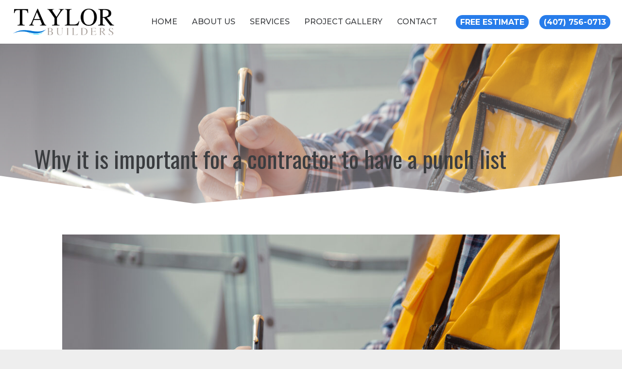

--- FILE ---
content_type: text/html
request_url: https://www.taylorbuildersfl.com/why-it-is-important-for-a-contractor-to-have-a-punch-list/
body_size: 17656
content:
<!DOCTYPE HTML>
<html lang="en-US">
<head>
	<meta charset="UTF-8">
	<title>Punch List &#x2d; Florida General Contractor &#x2d; | Taylor Builders</title><link rel="preload" as="style" href="https://fonts.googleapis.com/css?family=Oswald%3A400%7CMontserrat%3A500%2C500italic%2C700%2C700italic&#038;display=swap" /><link rel="stylesheet" href="https://fonts.googleapis.com/css?family=Oswald%3A400%7CMontserrat%3A500%2C500italic%2C700%2C700italic&#038;display=swap" media="print" onload="this.media='all'" /><noscript><link rel="stylesheet" href="https://fonts.googleapis.com/css?family=Oswald%3A400%7CMontserrat%3A500%2C500italic%2C700%2C700italic&#038;display=swap" /></noscript>

<!-- The SEO Framework by Sybre Waaijer -->
<meta name="robots" content="max-snippet:-1,max-image-preview:standard,max-video-preview:-1" />
<meta name="description" content="Taylor Builders is a full&#x2d;scale General Contractor servicing the Tri&#x2d;County area of South Florida. Click the link to learn more" />
<meta property="og:image" content="https://www.taylorbuildersfl.com/wp-content/uploads/2021/11/building-inspector-scaled.jpg" />
<meta property="og:image:width" content="2560" />
<meta property="og:image:height" content="1707" />
<meta property="og:image:alt" content="how to select a general contractor" />
<meta property="og:locale" content="en_US" />
<meta property="og:type" content="article" />
<meta property="og:title" content="Punch List &#x2d; Florida General Contractor &#x2d;" />
<meta property="og:description" content="Taylor Builders is a full&#x2d;scale General Contractor servicing the Tri&#x2d;County area of South Florida. Click the link to learn more" />
<meta property="og:url" content="https://www.taylorbuildersfl.com/why-it-is-important-for-a-contractor-to-have-a-punch-list/" />
<meta property="og:site_name" content="Taylor Builders" />
<meta property="og:updated_time" content="2022-01-31T17:53+00:00" />
<meta property="article:published_time" content="2022-01-28T16:06+00:00" />
<meta property="article:modified_time" content="2022-01-31T17:53+00:00" />
<meta name="twitter:card" content="summary_large_image" />
<meta name="twitter:title" content="Punch List &#x2d; Florida General Contractor &#x2d;" />
<meta name="twitter:description" content="Taylor Builders is a full&#x2d;scale General Contractor servicing the Tri&#x2d;County area of South Florida. Click the link to learn more" />
<meta name="twitter:image" content="https://www.taylorbuildersfl.com/wp-content/uploads/2021/11/building-inspector-scaled.jpg" />
<meta name="twitter:image:width" content="2560" />
<meta name="twitter:image:height" content="1707" />
<meta name="twitter:image:alt" content="how to select a general contractor" />
<link rel="canonical" href="https://www.taylorbuildersfl.com/why-it-is-important-for-a-contractor-to-have-a-punch-list/" />
<script type="application/ld+json">{"@context":"https://schema.org","@type":"BreadcrumbList","itemListElement":[{"@type":"ListItem","position":1,"item":{"@id":"https://www.taylorbuildersfl.com/","name":"Taylor Builders | General Contractor | Pompano Beach"}},{"@type":"ListItem","position":2,"item":{"@id":"https://www.taylorbuildersfl.com/category/news/","name":"News"}},{"@type":"ListItem","position":3,"item":{"@id":"https://www.taylorbuildersfl.com/why-it-is-important-for-a-contractor-to-have-a-punch-list/","name":"Punch List &#x2d; Florida General Contractor &#x2d;"}}]}</script>
<meta name="google-site-verification" content="94qN5fpglXFDopa0Q9cKiY3GVB11LDKz2tZydYCSxUk" />
<!-- / The SEO Framework by Sybre Waaijer | 6.45ms meta | 10.96ms boot -->

<link rel='dns-prefetch' href='//www.taylorbuildersfl.com' />
<link rel='dns-prefetch' href='//fonts.googleapis.com' />
<link href='https://fonts.gstatic.com' crossorigin rel='preconnect' />
<link rel="alternate" title="oEmbed (JSON)" type="application/json+oembed" href="https://www.taylorbuildersfl.com/wp-json/oembed/1.0/embed?url=https%3A%2F%2Fwww.taylorbuildersfl.com%2Fwhy-it-is-important-for-a-contractor-to-have-a-punch-list%2F" />
<link rel="alternate" title="oEmbed (XML)" type="text/xml+oembed" href="https://www.taylorbuildersfl.com/wp-json/oembed/1.0/embed?url=https%3A%2F%2Fwww.taylorbuildersfl.com%2Fwhy-it-is-important-for-a-contractor-to-have-a-punch-list%2F&#038;format=xml" />
<meta name="viewport" content="width=device-width, initial-scale=1">
<meta name="SKYPE_TOOLBAR" content="SKYPE_TOOLBAR_PARSER_COMPATIBLE">
<meta name="theme-color" content="#ffffff">
<style id='wp-img-auto-sizes-contain-inline-css'>
img:is([sizes=auto i],[sizes^="auto," i]){contain-intrinsic-size:3000px 1500px}
/*# sourceURL=wp-img-auto-sizes-contain-inline-css */
</style>
<style id='classic-theme-styles-inline-css'>
/*! This file is auto-generated */
.wp-block-button__link{color:#fff;background-color:#32373c;border-radius:9999px;box-shadow:none;text-decoration:none;padding:calc(.667em + 2px) calc(1.333em + 2px);font-size:1.125em}.wp-block-file__button{background:#32373c;color:#fff;text-decoration:none}
/*# sourceURL=/wp-includes/css/classic-themes.min.css */
</style>

<link data-minify="1" rel='stylesheet' id='us-theme-css' href='https://www.taylorbuildersfl.com/wp-content/cache/min/1/wp-content/uploads/us-assets/www.taylorbuildersfl.com.css?ver=1695412722' media='all' />
<link data-minify="1" rel='stylesheet' id='child-style-css' href='https://www.taylorbuildersfl.com/wp-content/cache/min/1/wp-content/themes/Impreza-child/css/core.css?ver=1695412722' media='all' />
<style id='rocket-lazyload-inline-css'>
.rll-youtube-player{position:relative;padding-bottom:56.23%;height:0;overflow:hidden;max-width:100%;}.rll-youtube-player iframe{position:absolute;top:0;left:0;width:100%;height:100%;z-index:100;background:0 0}.rll-youtube-player img{bottom:0;display:block;left:0;margin:auto;max-width:100%;width:100%;position:absolute;right:0;top:0;border:none;height:auto;cursor:pointer;-webkit-transition:.4s all;-moz-transition:.4s all;transition:.4s all}.rll-youtube-player img:hover{-webkit-filter:brightness(75%)}.rll-youtube-player .play{height:72px;width:72px;left:50%;top:50%;margin-left:-36px;margin-top:-36px;position:absolute;background:url(https://www.taylorbuildersfl.com/wp-content/plugins/wp-rocket/assets/img/youtube.png) no-repeat;cursor:pointer}.wp-has-aspect-ratio .rll-youtube-player{position:absolute;padding-bottom:0;width:100%;height:100%;top:0;bottom:0;left:0;right:0}
/*# sourceURL=rocket-lazyload-inline-css */
</style>
<script src="https://www.taylorbuildersfl.com/wp-includes/js/jquery/jquery.min.js?ver=3.7.1" id="jquery-core-js"></script>
<link rel="https://api.w.org/" href="https://www.taylorbuildersfl.com/wp-json/" /><link rel="alternate" title="JSON" type="application/json" href="https://www.taylorbuildersfl.com/wp-json/wp/v2/posts/221" />
		<!-- Global site tag (gtag.js) - Google Analytics -->
		<script async src="https://www.googletagmanager.com/gtag/js?id=UA-68595931-86"></script>
		<script>
			window.dataLayer = window.dataLayer || [];
			function gtag(){dataLayer.push(arguments);}
			gtag('js', new Date());
			gtag( 'config', 'UA-68595931-86' );
		</script>

				<script>
			if ( ! /Android|webOS|iPhone|iPad|iPod|BlackBerry|IEMobile|Opera Mini/i.test( navigator.userAgent ) ) {
				var root = document.getElementsByTagName( 'html' )[ 0 ]
				root.className += " no-touch";
			}
		</script>
		<link rel="icon" href="https://www.taylorbuildersfl.com/wp-content/uploads/2023/07/icon-taylor-150x150.jpg" sizes="32x32" />
<link rel="icon" href="https://www.taylorbuildersfl.com/wp-content/uploads/2023/07/icon-taylor-300x300.jpg" sizes="192x192" />
<link rel="apple-touch-icon" href="https://www.taylorbuildersfl.com/wp-content/uploads/2023/07/icon-taylor-300x300.jpg" />
<meta name="msapplication-TileImage" content="https://www.taylorbuildersfl.com/wp-content/uploads/2023/07/icon-taylor-300x300.jpg" />
<script type="text/javascript">function setREVStartSize(e){
			//window.requestAnimationFrame(function() {				 
				window.RSIW = window.RSIW===undefined ? window.innerWidth : window.RSIW;	
				window.RSIH = window.RSIH===undefined ? window.innerHeight : window.RSIH;	
				try {								
					var pw = document.getElementById(e.c).parentNode.offsetWidth,
						newh;
					pw = pw===0 || isNaN(pw) ? window.RSIW : pw;
					e.tabw = e.tabw===undefined ? 0 : parseInt(e.tabw);
					e.thumbw = e.thumbw===undefined ? 0 : parseInt(e.thumbw);
					e.tabh = e.tabh===undefined ? 0 : parseInt(e.tabh);
					e.thumbh = e.thumbh===undefined ? 0 : parseInt(e.thumbh);
					e.tabhide = e.tabhide===undefined ? 0 : parseInt(e.tabhide);
					e.thumbhide = e.thumbhide===undefined ? 0 : parseInt(e.thumbhide);
					e.mh = e.mh===undefined || e.mh=="" || e.mh==="auto" ? 0 : parseInt(e.mh,0);		
					if(e.layout==="fullscreen" || e.l==="fullscreen") 						
						newh = Math.max(e.mh,window.RSIH);					
					else{					
						e.gw = Array.isArray(e.gw) ? e.gw : [e.gw];
						for (var i in e.rl) if (e.gw[i]===undefined || e.gw[i]===0) e.gw[i] = e.gw[i-1];					
						e.gh = e.el===undefined || e.el==="" || (Array.isArray(e.el) && e.el.length==0)? e.gh : e.el;
						e.gh = Array.isArray(e.gh) ? e.gh : [e.gh];
						for (var i in e.rl) if (e.gh[i]===undefined || e.gh[i]===0) e.gh[i] = e.gh[i-1];
											
						var nl = new Array(e.rl.length),
							ix = 0,						
							sl;					
						e.tabw = e.tabhide>=pw ? 0 : e.tabw;
						e.thumbw = e.thumbhide>=pw ? 0 : e.thumbw;
						e.tabh = e.tabhide>=pw ? 0 : e.tabh;
						e.thumbh = e.thumbhide>=pw ? 0 : e.thumbh;					
						for (var i in e.rl) nl[i] = e.rl[i]<window.RSIW ? 0 : e.rl[i];
						sl = nl[0];									
						for (var i in nl) if (sl>nl[i] && nl[i]>0) { sl = nl[i]; ix=i;}															
						var m = pw>(e.gw[ix]+e.tabw+e.thumbw) ? 1 : (pw-(e.tabw+e.thumbw)) / (e.gw[ix]);					
						newh =  (e.gh[ix] * m) + (e.tabh + e.thumbh);
					}
					var el = document.getElementById(e.c);
					if (el!==null && el) el.style.height = newh+"px";					
					el = document.getElementById(e.c+"_wrapper");
					if (el!==null && el) {
						el.style.height = newh+"px";
						el.style.display = "block";
					}
				} catch(e){
					console.log("Failure at Presize of Slider:" + e)
				}					   
			//});
		  };</script>
<noscript><style> .wpb_animate_when_almost_visible { opacity: 1; }</style></noscript><noscript><style id="rocket-lazyload-nojs-css">.rll-youtube-player, [data-lazy-src]{display:none !important;}</style></noscript>		<style id="us-icon-fonts">@font-face{font-display:block;font-style:normal;font-family:"fontawesome";font-weight:900;src:url("https://www.taylorbuildersfl.com/wp-content/themes/Impreza/fonts/fa-solid-900.woff2?ver=8.2.1") format("woff2"),url("https://www.taylorbuildersfl.com/wp-content/themes/Impreza/fonts/fa-solid-900.woff?ver=8.2.1") format("woff")}.fas{font-family:"fontawesome";font-weight:900}@font-face{font-display:block;font-style:normal;font-family:"fontawesome";font-weight:400;src:url("https://www.taylorbuildersfl.com/wp-content/themes/Impreza/fonts/fa-regular-400.woff2?ver=8.2.1") format("woff2"),url("https://www.taylorbuildersfl.com/wp-content/themes/Impreza/fonts/fa-regular-400.woff?ver=8.2.1") format("woff")}.far{font-family:"fontawesome";font-weight:400}@font-face{font-display:block;font-style:normal;font-family:"fontawesome";font-weight:300;src:url("https://www.taylorbuildersfl.com/wp-content/themes/Impreza/fonts/fa-light-300.woff2?ver=8.2.1") format("woff2"),url("https://www.taylorbuildersfl.com/wp-content/themes/Impreza/fonts/fa-light-300.woff?ver=8.2.1") format("woff")}.fal{font-family:"fontawesome";font-weight:300}@font-face{font-display:block;font-style:normal;font-family:"Font Awesome 5 Duotone";font-weight:900;src:url("https://www.taylorbuildersfl.com/wp-content/themes/Impreza/fonts/fa-duotone-900.woff2?ver=8.2.1") format("woff2"),url("https://www.taylorbuildersfl.com/wp-content/themes/Impreza/fonts/fa-duotone-900.woff?ver=8.2.1") format("woff")}.fad{font-family:"Font Awesome 5 Duotone";font-weight:900}.fad{position:relative}.fad:before{position:absolute}.fad:after{opacity:0.4}@font-face{font-display:block;font-style:normal;font-family:"Font Awesome 5 Brands";font-weight:400;src:url("https://www.taylorbuildersfl.com/wp-content/themes/Impreza/fonts/fa-brands-400.woff2?ver=8.2.1") format("woff2"),url("https://www.taylorbuildersfl.com/wp-content/themes/Impreza/fonts/fa-brands-400.woff?ver=8.2.1") format("woff")}.fab{font-family:"Font Awesome 5 Brands";font-weight:400}@font-face{font-display:block;font-style:normal;font-family:"Material Icons";font-weight:400;src:url("https://www.taylorbuildersfl.com/wp-content/themes/Impreza/fonts/material-icons.woff2?ver=8.2.1") format("woff2"),url("https://www.taylorbuildersfl.com/wp-content/themes/Impreza/fonts/material-icons.woff?ver=8.2.1") format("woff")}.material-icons{font-family:"Material Icons";font-weight:400}</style>
				<style id="us-header-css"> .l-subheader.at_top,.l-subheader.at_top .w-dropdown-list,.l-subheader.at_top .type_mobile .w-nav-list.level_1{background:var(--color-header-top-bg);color:var(--color-header-top-text)}.no-touch .l-subheader.at_top a:hover,.no-touch .l-header.bg_transparent .l-subheader.at_top .w-dropdown.opened a:hover{color:var(--color-header-top-text-hover)}.l-header.bg_transparent:not(.sticky) .l-subheader.at_top{background:var(--color-header-top-transparent-bg);color:var(--color-header-top-transparent-text)}.no-touch .l-header.bg_transparent:not(.sticky) .at_top .w-cart-link:hover,.no-touch .l-header.bg_transparent:not(.sticky) .at_top .w-text a:hover,.no-touch .l-header.bg_transparent:not(.sticky) .at_top .w-html a:hover,.no-touch .l-header.bg_transparent:not(.sticky) .at_top .w-nav>a:hover,.no-touch .l-header.bg_transparent:not(.sticky) .at_top .w-menu a:hover,.no-touch .l-header.bg_transparent:not(.sticky) .at_top .w-search>a:hover,.no-touch .l-header.bg_transparent:not(.sticky) .at_top .w-dropdown a:hover,.no-touch .l-header.bg_transparent:not(.sticky) .at_top .type_desktop .menu-item.level_1:hover>a{color:var(--color-header-top-transparent-text-hover)}.l-subheader.at_middle,.l-subheader.at_middle .w-dropdown-list,.l-subheader.at_middle .type_mobile .w-nav-list.level_1{background:var(--color-header-middle-bg);color:var(--color-header-middle-text)}.no-touch .l-subheader.at_middle a:hover,.no-touch .l-header.bg_transparent .l-subheader.at_middle .w-dropdown.opened a:hover{color:var(--color-header-middle-text-hover)}.l-header.bg_transparent:not(.sticky) .l-subheader.at_middle{background:var(--color-header-transparent-bg);color:var(--color-header-transparent-text)}.no-touch .l-header.bg_transparent:not(.sticky) .at_middle .w-cart-link:hover,.no-touch .l-header.bg_transparent:not(.sticky) .at_middle .w-text a:hover,.no-touch .l-header.bg_transparent:not(.sticky) .at_middle .w-html a:hover,.no-touch .l-header.bg_transparent:not(.sticky) .at_middle .w-nav>a:hover,.no-touch .l-header.bg_transparent:not(.sticky) .at_middle .w-menu a:hover,.no-touch .l-header.bg_transparent:not(.sticky) .at_middle .w-search>a:hover,.no-touch .l-header.bg_transparent:not(.sticky) .at_middle .w-dropdown a:hover,.no-touch .l-header.bg_transparent:not(.sticky) .at_middle .type_desktop .menu-item.level_1:hover>a{color:var(--color-header-transparent-text-hover)}.header_ver .l-header{background:var(--color-header-middle-bg);color:var(--color-header-middle-text)}@media (min-width:1281px){.hidden_for_default{display:none!important}.l-subheader.at_top{display:none}.l-subheader.at_bottom{display:none}.l-header{position:relative;z-index:111;width:100%}.l-subheader{margin:0 auto}.l-subheader.width_full{padding-left:1.5rem;padding-right:1.5rem}.l-subheader-h{display:flex;align-items:center;position:relative;margin:0 auto;height:inherit}.w-header-show{display:none}.l-header.pos_fixed{position:fixed;left:0}.l-header.pos_fixed:not(.notransition) .l-subheader{transition-property:transform,background,box-shadow,line-height,height;transition-duration:0.3s;transition-timing-function:cubic-bezier(.78,.13,.15,.86)}.header_hor .l-header.sticky_auto_hide{transition:transform 0.3s cubic-bezier(.78,.13,.15,.86) 0.1s}.header_hor .l-header.sticky_auto_hide.down{transform:translateY(-110%)}.l-header.bg_transparent:not(.sticky) .l-subheader{box-shadow:none!important;background:none}.l-header.bg_transparent~.l-main .l-section.width_full.height_auto:first-of-type>.l-section-h{padding-top:0!important;padding-bottom:0!important}.l-header.pos_static.bg_transparent{position:absolute;left:0}.l-subheader.width_full .l-subheader-h{max-width:none!important}.l-header.shadow_thin .l-subheader.at_middle,.l-header.shadow_thin .l-subheader.at_bottom{box-shadow:0 1px 0 rgba(0,0,0,0.08)}.l-header.shadow_wide .l-subheader.at_middle,.l-header.shadow_wide .l-subheader.at_bottom{box-shadow:0 3px 5px -1px rgba(0,0,0,0.1),0 2px 1px -1px rgba(0,0,0,0.05)}.header_hor .l-subheader-cell>.w-cart{margin-left:0;margin-right:0}:root{--header-height:110px;--header-sticky-height:60px}.l-header:before{content:'110'}.l-header.sticky:before{content:'60'}.l-subheader.at_top{line-height:40px;height:40px}.l-header.sticky .l-subheader.at_top{line-height:40px;height:40px}.l-subheader.at_middle{line-height:110px;height:110px}.l-header.sticky .l-subheader.at_middle{line-height:60px;height:60px}.l-subheader.at_bottom{line-height:50px;height:50px}.l-header.sticky .l-subheader.at_bottom{line-height:50px;height:50px}.headerinpos_above .l-header.pos_fixed{overflow:hidden;transition:transform 0.3s;transform:translate3d(0,-100%,0)}.headerinpos_above .l-header.pos_fixed.sticky{overflow:visible;transform:none}.headerinpos_above .l-header.pos_fixed~.l-section>.l-section-h,.headerinpos_above .l-header.pos_fixed~.l-main .l-section:first-of-type>.l-section-h{padding-top:0!important}.headerinpos_below .l-header.pos_fixed:not(.sticky){position:absolute;top:100%}.headerinpos_below .l-header.pos_fixed~.l-main>.l-section:first-of-type>.l-section-h{padding-top:0!important}.headerinpos_below .l-header.pos_fixed~.l-main .l-section.full_height:nth-of-type(2){min-height:100vh}.headerinpos_below .l-header.pos_fixed~.l-main>.l-section:nth-of-type(2)>.l-section-h{padding-top:var(--header-height)}.headerinpos_bottom .l-header.pos_fixed:not(.sticky){position:absolute;top:100vh}.headerinpos_bottom .l-header.pos_fixed~.l-main>.l-section:first-of-type>.l-section-h{padding-top:0!important}.headerinpos_bottom .l-header.pos_fixed~.l-main>.l-section:first-of-type>.l-section-h{padding-bottom:var(--header-height)}.headerinpos_bottom .l-header.pos_fixed.bg_transparent~.l-main .l-section.valign_center:not(.height_auto):first-of-type>.l-section-h{top:calc( var(--header-height) / 2 )}.headerinpos_bottom .l-header.pos_fixed:not(.sticky) .w-cart-dropdown,.headerinpos_bottom .l-header.pos_fixed:not(.sticky) .w-nav.type_desktop .w-nav-list.level_2{bottom:100%;transform-origin:0 100%}.headerinpos_bottom .l-header.pos_fixed:not(.sticky) .w-nav.type_mobile.m_layout_dropdown .w-nav-list.level_1{top:auto;bottom:100%;box-shadow:var(--box-shadow-up)}.headerinpos_bottom .l-header.pos_fixed:not(.sticky) .w-nav.type_desktop .w-nav-list.level_3,.headerinpos_bottom .l-header.pos_fixed:not(.sticky) .w-nav.type_desktop .w-nav-list.level_4{top:auto;bottom:0;transform-origin:0 100%}.headerinpos_bottom .l-header.pos_fixed:not(.sticky) .w-dropdown-list{top:auto;bottom:-0.4em;padding-top:0.4em;padding-bottom:2.4em}.admin-bar .l-header.pos_static.bg_solid~.l-main .l-section.full_height:first-of-type{min-height:calc( 100vh - var(--header-height) - 32px )}.admin-bar .l-header.pos_fixed:not(.sticky_auto_hide)~.l-main .l-section.full_height:not(:first-of-type){min-height:calc( 100vh - var(--header-sticky-height) - 32px )}.admin-bar.headerinpos_below .l-header.pos_fixed~.l-main .l-section.full_height:nth-of-type(2){min-height:calc(100vh - 32px)}}@media (min-width:1025px) and (max-width:1280px){.hidden_for_default{display:none!important}.l-subheader.at_top{display:none}.l-subheader.at_bottom{display:none}.l-header{position:relative;z-index:111;width:100%}.l-subheader{margin:0 auto}.l-subheader.width_full{padding-left:1.5rem;padding-right:1.5rem}.l-subheader-h{display:flex;align-items:center;position:relative;margin:0 auto;height:inherit}.w-header-show{display:none}.l-header.pos_fixed{position:fixed;left:0}.l-header.pos_fixed:not(.notransition) .l-subheader{transition-property:transform,background,box-shadow,line-height,height;transition-duration:0.3s;transition-timing-function:cubic-bezier(.78,.13,.15,.86)}.header_hor .l-header.sticky_auto_hide{transition:transform 0.3s cubic-bezier(.78,.13,.15,.86) 0.1s}.header_hor .l-header.sticky_auto_hide.down{transform:translateY(-110%)}.l-header.bg_transparent:not(.sticky) .l-subheader{box-shadow:none!important;background:none}.l-header.bg_transparent~.l-main .l-section.width_full.height_auto:first-of-type>.l-section-h{padding-top:0!important;padding-bottom:0!important}.l-header.pos_static.bg_transparent{position:absolute;left:0}.l-subheader.width_full .l-subheader-h{max-width:none!important}.l-header.shadow_thin .l-subheader.at_middle,.l-header.shadow_thin .l-subheader.at_bottom{box-shadow:0 1px 0 rgba(0,0,0,0.08)}.l-header.shadow_wide .l-subheader.at_middle,.l-header.shadow_wide .l-subheader.at_bottom{box-shadow:0 3px 5px -1px rgba(0,0,0,0.1),0 2px 1px -1px rgba(0,0,0,0.05)}.header_hor .l-subheader-cell>.w-cart{margin-left:0;margin-right:0}:root{--header-height:90px;--header-sticky-height:60px}.l-header:before{content:'90'}.l-header.sticky:before{content:'60'}.l-subheader.at_top{line-height:40px;height:40px}.l-header.sticky .l-subheader.at_top{line-height:40px;height:40px}.l-subheader.at_middle{line-height:90px;height:90px}.l-header.sticky .l-subheader.at_middle{line-height:60px;height:60px}.l-subheader.at_bottom{line-height:50px;height:50px}.l-header.sticky .l-subheader.at_bottom{line-height:50px;height:50px}.headerinpos_above .l-header.pos_fixed{overflow:hidden;transition:transform 0.3s;transform:translate3d(0,-100%,0)}.headerinpos_above .l-header.pos_fixed.sticky{overflow:visible;transform:none}.headerinpos_above .l-header.pos_fixed~.l-section>.l-section-h,.headerinpos_above .l-header.pos_fixed~.l-main .l-section:first-of-type>.l-section-h{padding-top:0!important}.headerinpos_below .l-header.pos_fixed:not(.sticky){position:absolute;top:100%}.headerinpos_below .l-header.pos_fixed~.l-main>.l-section:first-of-type>.l-section-h{padding-top:0!important}.headerinpos_below .l-header.pos_fixed~.l-main .l-section.full_height:nth-of-type(2){min-height:100vh}.headerinpos_below .l-header.pos_fixed~.l-main>.l-section:nth-of-type(2)>.l-section-h{padding-top:var(--header-height)}.headerinpos_bottom .l-header.pos_fixed:not(.sticky){position:absolute;top:100vh}.headerinpos_bottom .l-header.pos_fixed~.l-main>.l-section:first-of-type>.l-section-h{padding-top:0!important}.headerinpos_bottom .l-header.pos_fixed~.l-main>.l-section:first-of-type>.l-section-h{padding-bottom:var(--header-height)}.headerinpos_bottom .l-header.pos_fixed.bg_transparent~.l-main .l-section.valign_center:not(.height_auto):first-of-type>.l-section-h{top:calc( var(--header-height) / 2 )}.headerinpos_bottom .l-header.pos_fixed:not(.sticky) .w-cart-dropdown,.headerinpos_bottom .l-header.pos_fixed:not(.sticky) .w-nav.type_desktop .w-nav-list.level_2{bottom:100%;transform-origin:0 100%}.headerinpos_bottom .l-header.pos_fixed:not(.sticky) .w-nav.type_mobile.m_layout_dropdown .w-nav-list.level_1{top:auto;bottom:100%;box-shadow:var(--box-shadow-up)}.headerinpos_bottom .l-header.pos_fixed:not(.sticky) .w-nav.type_desktop .w-nav-list.level_3,.headerinpos_bottom .l-header.pos_fixed:not(.sticky) .w-nav.type_desktop .w-nav-list.level_4{top:auto;bottom:0;transform-origin:0 100%}.headerinpos_bottom .l-header.pos_fixed:not(.sticky) .w-dropdown-list{top:auto;bottom:-0.4em;padding-top:0.4em;padding-bottom:2.4em}.admin-bar .l-header.pos_static.bg_solid~.l-main .l-section.full_height:first-of-type{min-height:calc( 100vh - var(--header-height) - 32px )}.admin-bar .l-header.pos_fixed:not(.sticky_auto_hide)~.l-main .l-section.full_height:not(:first-of-type){min-height:calc( 100vh - var(--header-sticky-height) - 32px )}.admin-bar.headerinpos_below .l-header.pos_fixed~.l-main .l-section.full_height:nth-of-type(2){min-height:calc(100vh - 32px)}}@media (min-width:601px) and (max-width:1024px){.hidden_for_default{display:none!important}.l-subheader.at_bottom{display:none}.l-header{position:relative;z-index:111;width:100%}.l-subheader{margin:0 auto}.l-subheader.width_full{padding-left:1.5rem;padding-right:1.5rem}.l-subheader-h{display:flex;align-items:center;position:relative;margin:0 auto;height:inherit}.w-header-show{display:none}.l-header.pos_fixed{position:fixed;left:0}.l-header.pos_fixed:not(.notransition) .l-subheader{transition-property:transform,background,box-shadow,line-height,height;transition-duration:0.3s;transition-timing-function:cubic-bezier(.78,.13,.15,.86)}.header_hor .l-header.sticky_auto_hide{transition:transform 0.3s cubic-bezier(.78,.13,.15,.86) 0.1s}.header_hor .l-header.sticky_auto_hide.down{transform:translateY(-110%)}.l-header.bg_transparent:not(.sticky) .l-subheader{box-shadow:none!important;background:none}.l-header.bg_transparent~.l-main .l-section.width_full.height_auto:first-of-type>.l-section-h{padding-top:0!important;padding-bottom:0!important}.l-header.pos_static.bg_transparent{position:absolute;left:0}.l-subheader.width_full .l-subheader-h{max-width:none!important}.l-header.shadow_thin .l-subheader.at_middle,.l-header.shadow_thin .l-subheader.at_bottom{box-shadow:0 1px 0 rgba(0,0,0,0.08)}.l-header.shadow_wide .l-subheader.at_middle,.l-header.shadow_wide .l-subheader.at_bottom{box-shadow:0 3px 5px -1px rgba(0,0,0,0.1),0 2px 1px -1px rgba(0,0,0,0.05)}.header_hor .l-subheader-cell>.w-cart{margin-left:0;margin-right:0}:root{--header-height:130px;--header-sticky-height:60px}.l-header:before{content:'130'}.l-header.sticky:before{content:'60'}.l-subheader.at_top{line-height:40px;height:40px}.l-header.sticky .l-subheader.at_top{line-height:0px;height:0px;overflow:hidden}.l-subheader.at_middle{line-height:90px;height:90px}.l-header.sticky .l-subheader.at_middle{line-height:60px;height:60px}.l-subheader.at_bottom{line-height:50px;height:50px}.l-header.sticky .l-subheader.at_bottom{line-height:50px;height:50px}}@media (max-width:600px){.hidden_for_default{display:none!important}.l-subheader.at_bottom{display:none}.l-header{position:relative;z-index:111;width:100%}.l-subheader{margin:0 auto}.l-subheader.width_full{padding-left:1.5rem;padding-right:1.5rem}.l-subheader-h{display:flex;align-items:center;position:relative;margin:0 auto;height:inherit}.w-header-show{display:none}.l-header.pos_fixed{position:fixed;left:0}.l-header.pos_fixed:not(.notransition) .l-subheader{transition-property:transform,background,box-shadow,line-height,height;transition-duration:0.3s;transition-timing-function:cubic-bezier(.78,.13,.15,.86)}.header_hor .l-header.sticky_auto_hide{transition:transform 0.3s cubic-bezier(.78,.13,.15,.86) 0.1s}.header_hor .l-header.sticky_auto_hide.down{transform:translateY(-110%)}.l-header.bg_transparent:not(.sticky) .l-subheader{box-shadow:none!important;background:none}.l-header.bg_transparent~.l-main .l-section.width_full.height_auto:first-of-type>.l-section-h{padding-top:0!important;padding-bottom:0!important}.l-header.pos_static.bg_transparent{position:absolute;left:0}.l-subheader.width_full .l-subheader-h{max-width:none!important}.l-header.shadow_thin .l-subheader.at_middle,.l-header.shadow_thin .l-subheader.at_bottom{box-shadow:0 1px 0 rgba(0,0,0,0.08)}.l-header.shadow_wide .l-subheader.at_middle,.l-header.shadow_wide .l-subheader.at_bottom{box-shadow:0 3px 5px -1px rgba(0,0,0,0.1),0 2px 1px -1px rgba(0,0,0,0.05)}.header_hor .l-subheader-cell>.w-cart{margin-left:0;margin-right:0}:root{--header-height:110px;--header-sticky-height:60px}.l-header:before{content:'110'}.l-header.sticky:before{content:'60'}.l-subheader.at_top{line-height:40px;height:40px}.l-header.sticky .l-subheader.at_top{line-height:0px;height:0px;overflow:hidden}.l-subheader.at_middle{line-height:70px;height:70px}.l-header.sticky .l-subheader.at_middle{line-height:60px;height:60px}.l-subheader.at_bottom{line-height:50px;height:50px}.l-header.sticky .l-subheader.at_bottom{line-height:50px;height:50px}}@media (min-width:1281px){.ush_image_1{height:70px!important}.l-header.sticky .ush_image_1{height:45px!important}}@media (min-width:1025px) and (max-width:1280px){.ush_image_1{height:65px!important}.l-header.sticky .ush_image_1{height:45px!important}}@media (min-width:601px) and (max-width:1024px){.ush_image_1{height:65px!important}.l-header.sticky .ush_image_1{height:45px!important}}@media (max-width:600px){.ush_image_1{height:50px!important}.l-header.sticky .ush_image_1{height:45px!important}}.header_hor .ush_menu_1.type_desktop .menu-item.level_1>a:not(.w-btn){padding-left:15px;padding-right:15px}.header_hor .ush_menu_1.type_desktop .menu-item.level_1>a.w-btn{margin-left:15px;margin-right:15px}.header_ver .ush_menu_1.type_desktop .menu-item.level_1>a:not(.w-btn){padding-top:15px;padding-bottom:15px}.header_ver .ush_menu_1.type_desktop .menu-item.level_1>a.w-btn{margin-top:15px;margin-bottom:15px}.ush_menu_1.type_desktop .menu-item:not(.level_1){font-size:1rem}.ush_menu_1.type_mobile .w-nav-anchor.level_1,.ush_menu_1.type_mobile .w-nav-anchor.level_1 + .w-nav-arrow{font-size:1.1rem}.ush_menu_1.type_mobile .w-nav-anchor:not(.level_1),.ush_menu_1.type_mobile .w-nav-anchor:not(.level_1) + .w-nav-arrow{font-size:0.9rem}@media (min-width:1281px){.ush_menu_1 .w-nav-icon{font-size:36px}}@media (min-width:1025px) and (max-width:1280px){.ush_menu_1 .w-nav-icon{font-size:32px}}@media (min-width:601px) and (max-width:1024px){.ush_menu_1 .w-nav-icon{font-size:28px}}@media (max-width:600px){.ush_menu_1 .w-nav-icon{font-size:26px}}.ush_menu_1 .w-nav-icon>div{border-width:5px}@media screen and (max-width:1189px){.w-nav.ush_menu_1>.w-nav-list.level_1{display:none}.ush_menu_1 .w-nav-control{display:block}}.ush_menu_1 .menu-item.level_1>a:not(.w-btn):focus,.no-touch .ush_menu_1 .menu-item.level_1.opened>a:not(.w-btn),.no-touch .ush_menu_1 .menu-item.level_1:hover>a:not(.w-btn){background:transparent;color:var(--color-header-middle-text-hover)}.ush_menu_1 .menu-item.level_1.current-menu-item>a:not(.w-btn),.ush_menu_1 .menu-item.level_1.current-menu-ancestor>a:not(.w-btn),.ush_menu_1 .menu-item.level_1.current-page-ancestor>a:not(.w-btn){background:transparent;color:var(--color-header-middle-text-hover)}.l-header.bg_transparent:not(.sticky) .ush_menu_1.type_desktop .menu-item.level_1.current-menu-item>a:not(.w-btn),.l-header.bg_transparent:not(.sticky) .ush_menu_1.type_desktop .menu-item.level_1.current-menu-ancestor>a:not(.w-btn),.l-header.bg_transparent:not(.sticky) .ush_menu_1.type_desktop .menu-item.level_1.current-page-ancestor>a:not(.w-btn){background:transparent;color:var(--color-header-transparent-text-hover)}.ush_menu_1 .w-nav-list:not(.level_1){background:var(--color-header-middle-bg);color:var(--color-header-middle-text)}.no-touch .ush_menu_1 .menu-item:not(.level_1)>a:focus,.no-touch .ush_menu_1 .menu-item:not(.level_1):hover>a{background:transparent;color:var(--color-header-middle-text-hover)}.ush_menu_1 .menu-item:not(.level_1).current-menu-item>a,.ush_menu_1 .menu-item:not(.level_1).current-menu-ancestor>a,.ush_menu_1 .menu-item:not(.level_1).current-page-ancestor>a{background:transparent;color:var(--color-header-middle-text-hover)}.ush_menu_1{text-transform:uppercase!important;font-size:16px!important}.ush_btn_1{padding:5px 9px 5px 9px!important}.ush_btn_3{padding:5px 9px 5px 9px!important}</style>
		<meta name="google-site-verification" content="aJaK_lbC5Dff02CKkQj31BMTbu7CTqzcvXL9aATxft4" /><style id="us-design-options-css">.us_custom_3683a75f{animation-name:afb!important;animation-delay:0.3s!important}.us_custom_de366d1c{animation-name:afb!important;animation-delay:0.5s!important}.us_custom_3fab4d5d{padding-left:8%!important;padding-right:8%!important}.us_custom_eb849559{text-align:center!important}.us_custom_9bb7a90a{text-align:center!important;font-size:30px!important}.us_custom_1b04de86{font-size:14px!important}@media (min-width:601px) and (max-width:1024px){.us_custom_3fab4d5d{padding-left:2%!important;padding-right:2%!important}}@media (max-width:600px){.us_custom_3fab4d5d{padding-left:2%!important;padding-right:2%!important}}</style><style id='global-styles-inline-css'>
:root{--wp--preset--aspect-ratio--square: 1;--wp--preset--aspect-ratio--4-3: 4/3;--wp--preset--aspect-ratio--3-4: 3/4;--wp--preset--aspect-ratio--3-2: 3/2;--wp--preset--aspect-ratio--2-3: 2/3;--wp--preset--aspect-ratio--16-9: 16/9;--wp--preset--aspect-ratio--9-16: 9/16;--wp--preset--color--black: #000000;--wp--preset--color--cyan-bluish-gray: #abb8c3;--wp--preset--color--white: #ffffff;--wp--preset--color--pale-pink: #f78da7;--wp--preset--color--vivid-red: #cf2e2e;--wp--preset--color--luminous-vivid-orange: #ff6900;--wp--preset--color--luminous-vivid-amber: #fcb900;--wp--preset--color--light-green-cyan: #7bdcb5;--wp--preset--color--vivid-green-cyan: #00d084;--wp--preset--color--pale-cyan-blue: #8ed1fc;--wp--preset--color--vivid-cyan-blue: #0693e3;--wp--preset--color--vivid-purple: #9b51e0;--wp--preset--gradient--vivid-cyan-blue-to-vivid-purple: linear-gradient(135deg,rgb(6,147,227) 0%,rgb(155,81,224) 100%);--wp--preset--gradient--light-green-cyan-to-vivid-green-cyan: linear-gradient(135deg,rgb(122,220,180) 0%,rgb(0,208,130) 100%);--wp--preset--gradient--luminous-vivid-amber-to-luminous-vivid-orange: linear-gradient(135deg,rgb(252,185,0) 0%,rgb(255,105,0) 100%);--wp--preset--gradient--luminous-vivid-orange-to-vivid-red: linear-gradient(135deg,rgb(255,105,0) 0%,rgb(207,46,46) 100%);--wp--preset--gradient--very-light-gray-to-cyan-bluish-gray: linear-gradient(135deg,rgb(238,238,238) 0%,rgb(169,184,195) 100%);--wp--preset--gradient--cool-to-warm-spectrum: linear-gradient(135deg,rgb(74,234,220) 0%,rgb(151,120,209) 20%,rgb(207,42,186) 40%,rgb(238,44,130) 60%,rgb(251,105,98) 80%,rgb(254,248,76) 100%);--wp--preset--gradient--blush-light-purple: linear-gradient(135deg,rgb(255,206,236) 0%,rgb(152,150,240) 100%);--wp--preset--gradient--blush-bordeaux: linear-gradient(135deg,rgb(254,205,165) 0%,rgb(254,45,45) 50%,rgb(107,0,62) 100%);--wp--preset--gradient--luminous-dusk: linear-gradient(135deg,rgb(255,203,112) 0%,rgb(199,81,192) 50%,rgb(65,88,208) 100%);--wp--preset--gradient--pale-ocean: linear-gradient(135deg,rgb(255,245,203) 0%,rgb(182,227,212) 50%,rgb(51,167,181) 100%);--wp--preset--gradient--electric-grass: linear-gradient(135deg,rgb(202,248,128) 0%,rgb(113,206,126) 100%);--wp--preset--gradient--midnight: linear-gradient(135deg,rgb(2,3,129) 0%,rgb(40,116,252) 100%);--wp--preset--font-size--small: 13px;--wp--preset--font-size--medium: 20px;--wp--preset--font-size--large: 36px;--wp--preset--font-size--x-large: 42px;--wp--preset--spacing--20: 0.44rem;--wp--preset--spacing--30: 0.67rem;--wp--preset--spacing--40: 1rem;--wp--preset--spacing--50: 1.5rem;--wp--preset--spacing--60: 2.25rem;--wp--preset--spacing--70: 3.38rem;--wp--preset--spacing--80: 5.06rem;--wp--preset--shadow--natural: 6px 6px 9px rgba(0, 0, 0, 0.2);--wp--preset--shadow--deep: 12px 12px 50px rgba(0, 0, 0, 0.4);--wp--preset--shadow--sharp: 6px 6px 0px rgba(0, 0, 0, 0.2);--wp--preset--shadow--outlined: 6px 6px 0px -3px rgb(255, 255, 255), 6px 6px rgb(0, 0, 0);--wp--preset--shadow--crisp: 6px 6px 0px rgb(0, 0, 0);}:where(.is-layout-flex){gap: 0.5em;}:where(.is-layout-grid){gap: 0.5em;}body .is-layout-flex{display: flex;}.is-layout-flex{flex-wrap: wrap;align-items: center;}.is-layout-flex > :is(*, div){margin: 0;}body .is-layout-grid{display: grid;}.is-layout-grid > :is(*, div){margin: 0;}:where(.wp-block-columns.is-layout-flex){gap: 2em;}:where(.wp-block-columns.is-layout-grid){gap: 2em;}:where(.wp-block-post-template.is-layout-flex){gap: 1.25em;}:where(.wp-block-post-template.is-layout-grid){gap: 1.25em;}.has-black-color{color: var(--wp--preset--color--black) !important;}.has-cyan-bluish-gray-color{color: var(--wp--preset--color--cyan-bluish-gray) !important;}.has-white-color{color: var(--wp--preset--color--white) !important;}.has-pale-pink-color{color: var(--wp--preset--color--pale-pink) !important;}.has-vivid-red-color{color: var(--wp--preset--color--vivid-red) !important;}.has-luminous-vivid-orange-color{color: var(--wp--preset--color--luminous-vivid-orange) !important;}.has-luminous-vivid-amber-color{color: var(--wp--preset--color--luminous-vivid-amber) !important;}.has-light-green-cyan-color{color: var(--wp--preset--color--light-green-cyan) !important;}.has-vivid-green-cyan-color{color: var(--wp--preset--color--vivid-green-cyan) !important;}.has-pale-cyan-blue-color{color: var(--wp--preset--color--pale-cyan-blue) !important;}.has-vivid-cyan-blue-color{color: var(--wp--preset--color--vivid-cyan-blue) !important;}.has-vivid-purple-color{color: var(--wp--preset--color--vivid-purple) !important;}.has-black-background-color{background-color: var(--wp--preset--color--black) !important;}.has-cyan-bluish-gray-background-color{background-color: var(--wp--preset--color--cyan-bluish-gray) !important;}.has-white-background-color{background-color: var(--wp--preset--color--white) !important;}.has-pale-pink-background-color{background-color: var(--wp--preset--color--pale-pink) !important;}.has-vivid-red-background-color{background-color: var(--wp--preset--color--vivid-red) !important;}.has-luminous-vivid-orange-background-color{background-color: var(--wp--preset--color--luminous-vivid-orange) !important;}.has-luminous-vivid-amber-background-color{background-color: var(--wp--preset--color--luminous-vivid-amber) !important;}.has-light-green-cyan-background-color{background-color: var(--wp--preset--color--light-green-cyan) !important;}.has-vivid-green-cyan-background-color{background-color: var(--wp--preset--color--vivid-green-cyan) !important;}.has-pale-cyan-blue-background-color{background-color: var(--wp--preset--color--pale-cyan-blue) !important;}.has-vivid-cyan-blue-background-color{background-color: var(--wp--preset--color--vivid-cyan-blue) !important;}.has-vivid-purple-background-color{background-color: var(--wp--preset--color--vivid-purple) !important;}.has-black-border-color{border-color: var(--wp--preset--color--black) !important;}.has-cyan-bluish-gray-border-color{border-color: var(--wp--preset--color--cyan-bluish-gray) !important;}.has-white-border-color{border-color: var(--wp--preset--color--white) !important;}.has-pale-pink-border-color{border-color: var(--wp--preset--color--pale-pink) !important;}.has-vivid-red-border-color{border-color: var(--wp--preset--color--vivid-red) !important;}.has-luminous-vivid-orange-border-color{border-color: var(--wp--preset--color--luminous-vivid-orange) !important;}.has-luminous-vivid-amber-border-color{border-color: var(--wp--preset--color--luminous-vivid-amber) !important;}.has-light-green-cyan-border-color{border-color: var(--wp--preset--color--light-green-cyan) !important;}.has-vivid-green-cyan-border-color{border-color: var(--wp--preset--color--vivid-green-cyan) !important;}.has-pale-cyan-blue-border-color{border-color: var(--wp--preset--color--pale-cyan-blue) !important;}.has-vivid-cyan-blue-border-color{border-color: var(--wp--preset--color--vivid-cyan-blue) !important;}.has-vivid-purple-border-color{border-color: var(--wp--preset--color--vivid-purple) !important;}.has-vivid-cyan-blue-to-vivid-purple-gradient-background{background: var(--wp--preset--gradient--vivid-cyan-blue-to-vivid-purple) !important;}.has-light-green-cyan-to-vivid-green-cyan-gradient-background{background: var(--wp--preset--gradient--light-green-cyan-to-vivid-green-cyan) !important;}.has-luminous-vivid-amber-to-luminous-vivid-orange-gradient-background{background: var(--wp--preset--gradient--luminous-vivid-amber-to-luminous-vivid-orange) !important;}.has-luminous-vivid-orange-to-vivid-red-gradient-background{background: var(--wp--preset--gradient--luminous-vivid-orange-to-vivid-red) !important;}.has-very-light-gray-to-cyan-bluish-gray-gradient-background{background: var(--wp--preset--gradient--very-light-gray-to-cyan-bluish-gray) !important;}.has-cool-to-warm-spectrum-gradient-background{background: var(--wp--preset--gradient--cool-to-warm-spectrum) !important;}.has-blush-light-purple-gradient-background{background: var(--wp--preset--gradient--blush-light-purple) !important;}.has-blush-bordeaux-gradient-background{background: var(--wp--preset--gradient--blush-bordeaux) !important;}.has-luminous-dusk-gradient-background{background: var(--wp--preset--gradient--luminous-dusk) !important;}.has-pale-ocean-gradient-background{background: var(--wp--preset--gradient--pale-ocean) !important;}.has-electric-grass-gradient-background{background: var(--wp--preset--gradient--electric-grass) !important;}.has-midnight-gradient-background{background: var(--wp--preset--gradient--midnight) !important;}.has-small-font-size{font-size: var(--wp--preset--font-size--small) !important;}.has-medium-font-size{font-size: var(--wp--preset--font-size--medium) !important;}.has-large-font-size{font-size: var(--wp--preset--font-size--large) !important;}.has-x-large-font-size{font-size: var(--wp--preset--font-size--x-large) !important;}
/*# sourceURL=global-styles-inline-css */
</style>
<link data-minify="1" rel='stylesheet' id='rs-plugin-settings-css' href='https://www.taylorbuildersfl.com/wp-content/cache/min/1/wp-content/plugins/revslider/public/assets/css/rs6.css?ver=1695412722' media='all' />
<style id='rs-plugin-settings-inline-css'>
#rs-demo-id {}
/*# sourceURL=rs-plugin-settings-inline-css */
</style>
</head>
<body class="wp-singular post-template-default single single-post postid-221 single-format-standard wp-embed-responsive wp-theme-Impreza wp-child-theme-Impreza-child l-body Impreza_8.2.1 us-core_8.2.1 header_hor headerinpos_top state_default wpb-js-composer js-comp-ver-6.7.0 vc_responsive" itemscope itemtype="https://schema.org/WebPage">

<div class="l-canvas type_wide">
	<header id="page-header" class="l-header pos_fixed shadow_thin bg_transparent id_7" itemscope itemtype="https://schema.org/WPHeader"><div class="l-subheader at_top"><div class="l-subheader-h"><div class="l-subheader-cell at_left"></div><div class="l-subheader-cell at_center"></div><div class="l-subheader-cell at_right"></div></div></div><div class="l-subheader at_middle width_full"><div class="l-subheader-h"><div class="l-subheader-cell at_left"><div class="w-image ush_image_1"><a href="https://www.taylorbuildersfl.com/" aria-label="Link" class="w-image-h"><img width="600" height="183" src="data:image/svg+xml,%3Csvg%20xmlns='http://www.w3.org/2000/svg'%20viewBox='0%200%20600%20183'%3E%3C/svg%3E" class="attachment-large size-large" alt="" decoding="async" fetchpriority="high" data-lazy-srcset="https://www.taylorbuildersfl.com/wp-content/uploads/2021/10/logo-taylor.png 600w, https://www.taylorbuildersfl.com/wp-content/uploads/2021/10/logo-taylor-300x92.png 300w" data-lazy-sizes="(max-width: 600px) 100vw, 600px" data-lazy-src="https://www.taylorbuildersfl.com/wp-content/uploads/2021/10/logo-taylor.png" /><noscript><img width="600" height="183" src="https://www.taylorbuildersfl.com/wp-content/uploads/2021/10/logo-taylor.png" class="attachment-large size-large" alt="" decoding="async" fetchpriority="high" srcset="https://www.taylorbuildersfl.com/wp-content/uploads/2021/10/logo-taylor.png 600w, https://www.taylorbuildersfl.com/wp-content/uploads/2021/10/logo-taylor-300x92.png 300w" sizes="(max-width: 600px) 100vw, 600px" /></noscript></a></div></div><div class="l-subheader-cell at_center"></div><div class="l-subheader-cell at_right"><nav class="w-nav type_desktop ush_menu_1 height_full dropdown_height m_align_none m_layout_dropdown" itemscope itemtype="https://schema.org/SiteNavigationElement"><a class="w-nav-control" aria-label="Menu" href="javascript:void(0);"><div class="w-nav-icon"><div></div></div></a><ul class="w-nav-list level_1 hide_for_mobiles hover_underline"><li id="menu-item-28" class="menu-item menu-item-type-post_type menu-item-object-page menu-item-home w-nav-item level_1 menu-item-28"><a class="w-nav-anchor level_1" href="https://www.taylorbuildersfl.com/"><span class="w-nav-title">Home</span><span class="w-nav-arrow"></span></a></li><li id="menu-item-29" class="menu-item menu-item-type-post_type menu-item-object-page w-nav-item level_1 menu-item-29"><a class="w-nav-anchor level_1" href="https://www.taylorbuildersfl.com/about-us/"><span class="w-nav-title">About Us</span><span class="w-nav-arrow"></span></a></li><li id="menu-item-34" class="menu-item menu-item-type-post_type menu-item-object-page menu-item-has-children w-nav-item level_1 menu-item-34"><a class="w-nav-anchor level_1" href="https://www.taylorbuildersfl.com/services/"><span class="w-nav-title">Services</span><span class="w-nav-arrow"></span></a><ul class="w-nav-list level_2"><li id="menu-item-33" class="menu-item menu-item-type-post_type menu-item-object-page w-nav-item level_2 menu-item-33"><a class="w-nav-anchor level_2" href="https://www.taylorbuildersfl.com/residential/"><span class="w-nav-title">Residential</span><span class="w-nav-arrow"></span></a></li><li id="menu-item-30" class="menu-item menu-item-type-post_type menu-item-object-page w-nav-item level_2 menu-item-30"><a class="w-nav-anchor level_2" href="https://www.taylorbuildersfl.com/commercial/"><span class="w-nav-title">Commercial</span><span class="w-nav-arrow"></span></a></li></ul></li><li id="menu-item-32" class="menu-item menu-item-type-post_type menu-item-object-page w-nav-item level_1 menu-item-32"><a class="w-nav-anchor level_1" href="https://www.taylorbuildersfl.com/project-gallery/"><span class="w-nav-title">Project Gallery</span><span class="w-nav-arrow"></span></a></li><li id="menu-item-31" class="menu-item menu-item-type-post_type menu-item-object-page w-nav-item level_1 menu-item-31"><a class="w-nav-anchor level_1" href="https://www.taylorbuildersfl.com/contact/"><span class="w-nav-title">Contact</span><span class="w-nav-arrow"></span></a></li><li class="w-nav-close"></li></ul><div class="w-nav-options hidden" onclick='return {&quot;mobileWidth&quot;:1190,&quot;mobileBehavior&quot;:0}'></div></nav><a class="w-btn us-btn-style_1 ush_btn_1" href="https://www.taylorbuildersfl.com/free-esimates/"><span class="w-btn-label">Free Estimate</span></a><a class="w-btn us-btn-style_1 ush_btn_3" href="tel:4077560713"><span class="w-btn-label">(407) 756-0713</span></a></div></div></div><div class="l-subheader for_hidden hidden"></div></header><main id="page-content" class="l-main" itemprop="mainContentOfPage">
	<section class="l-section wpb_row height_medium with_img parallax_fixed with_shape"><div data-bg="https://www.taylorbuildersfl.com/wp-content/uploads/2021/11/building-inspector-scaled.jpg" class="l-section-img rocket-lazyload" style="background-repeat: no-repeat;" data-img-width="2560" data-img-height="1707"></div><div class="l-section-overlay" style="background:linear-gradient(180deg,rgba(255,255,255,0),rgba(255,255,255,0.40))"></div><div class="l-section-shape type_zigzag pos_bottom" style="height:8vh;"><svg xmlns="http://www.w3.org/2000/svg" viewBox="0 0 64 8" preserveAspectRatio="none" width="100%" height="100%">
	<path fill="currentColor" d="M64 8 L0 8 L0 0 L20 7.9 L40 3 L48 5 L64 0 Z"/>
</svg></div><div class="l-section-h i-cf"><div class="g-cols via_grid cols_1 laptops-cols_inherit tablets-cols_inherit mobiles-cols_1 valign_top type_default"><div class="wpb_column vc_column_container"><div class="vc_column-inner"><div class="w-separator size_custom" style="height:20vh"></div><h1 class="w-post-elm post_title us_custom_3683a75f us_animate_this entry-title color_link_inherit">Why it is important for a contractor to have a punch list</h1></div></div></div></div></section>
<section class="l-section wpb_row height_medium"><div class="l-section-h i-cf"><div class="g-cols via_grid cols_1 laptops-cols_inherit tablets-cols_inherit mobiles-cols_1 valign_top type_default"><div class="wpb_column vc_column_container"><div class="vc_column-inner"><div class="w-image align_center"><div class="w-image-h"><img decoding="async" width="1024" height="683" src="data:image/svg+xml,%3Csvg%20xmlns='http://www.w3.org/2000/svg'%20viewBox='0%200%201024%20683'%3E%3C/svg%3E" class="attachment-large size-large" alt="how to select a general contractor" data-lazy-srcset="https://www.taylorbuildersfl.com/wp-content/uploads/2021/11/building-inspector-1024x683.jpg 1024w, https://www.taylorbuildersfl.com/wp-content/uploads/2021/11/building-inspector-300x200.jpg 300w" data-lazy-sizes="(max-width: 1024px) 100vw, 1024px" data-lazy-src="https://www.taylorbuildersfl.com/wp-content/uploads/2021/11/building-inspector-1024x683.jpg" /><noscript><img decoding="async" width="1024" height="683" src="https://www.taylorbuildersfl.com/wp-content/uploads/2021/11/building-inspector-1024x683.jpg" class="attachment-large size-large" alt="how to select a general contractor" srcset="https://www.taylorbuildersfl.com/wp-content/uploads/2021/11/building-inspector-1024x683.jpg 1024w, https://www.taylorbuildersfl.com/wp-content/uploads/2021/11/building-inspector-300x200.jpg 300w" sizes="(max-width: 1024px) 100vw, 1024px" /></noscript></div></div><div class="w-separator size_medium"></div><div class="g-cols wpb_row via_grid cols_1 laptops-cols_inherit tablets-cols_inherit mobiles-cols_1 valign_top type_default"><div class="wpb_column vc_column_container"><div class="vc_column-inner"><div class="wpb_text_column"><div class="wpb_wrapper"><p><a href="https://www.taylorbuildersfl.com/">A general contractor in Florida</a>, main contractor or prime contractor is responsible for the day-to-day oversight of a construction site, management of vendors and trades, and the communication of information to all involved parties throughout the course of a building project. When you are considering <a href="https://www.taylorbuildersfl.com/">building a home, remodeling, or spruces up your current business</a> you will need to hire a general contractor to take care of the project for you. The best part of hiring a contractor is they will be dealing with all the supplies and talking to other vendors for the needs your project could possibly need. In this article we will discuss why it is helpful for a general contractor to have a punch list when working a job. This may not seem like a big deal but it definitely helps with staying on schedule and on task. Most contractors are working several different big jobs at one time, so it is good practice for them to do this so they do not end up getting behind on their jobs.</p>
</div></div></div></div></div><div class="w-separator size_medium"></div><div class="g-cols wpb_row via_grid cols_1 laptops-cols_inherit tablets-cols_inherit mobiles-cols_1 valign_top type_default"><div class="wpb_column vc_column_container"><div class="vc_column-inner"><h2 style="text-align: left" class="vc_custom_heading" >Punch List</h2><div class="wpb_text_column"><div class="wpb_wrapper"><p><a href="https://www.taylorbuildersfl.com/">A construction punch list</a> is a list of items that must be completed before a construction project is declared complete and subcontractors can receive final payment. A punch list—also referred to as a snag list, a deficiency list, or a punch-out list—is created near the end of a project. Most often, the items are minor issues, like scratches and markings on walls and floors from construction, but it may also include items that were done incorrectly and require rework. Punch lists may even include brand new items that were not included in the original project specifications. Some things that you should look to have on your while doing general contractor list are as follows:</p>
<ul>
<li>Appliances are fully functioning.</li>
<li>Cabinet drawers and doors open and close without problems</li>
<li>No hardware is missing and works smoothly</li>
<li>Windows and doors open and lock without problems</li>
<li>Lights and outlets are fully functioning</li>
<li>Paint and texture problems</li>
<li>Items that you will need for the project</li>
<li>Individual task of other vendors and cost</li>
<li>Time frame estimates</li>
<li>Scheduled appointments for the project</li>
</ul>
<p><strong>How To ensure a Punch List is completed:</strong></p>
<ol>
<li>Be present near the end of the project. Inspect the work. Ask questions.</li>
<li>Consult. Have an eye for detail. Be prepared and helpful.</li>
<li>Get it done. Follow-up. Communicate changes in scope.</li>
<li>Design Intent. Confirm what was built.</li>
</ol>
<p>Since no building project will ever be perfect, <a href="https://www.taylorbuildersfl.com/">contractors may make a distinction between reasonable flaws</a> (minor, insignificant flaws that still meet contract specifications) and unreasonable flaws (errors that must be fixed). A punch list identifies unreasonable flaws for correction. This is a sure set way to stay on track to be prepared as a general contractor should any issues happen to arise. Obviously, it&#8217;s crucial that the punch lists report is crystal clear (to avoid misunderstanding), well structured, and legally binding. An “11 Month Punch List” would be recommended toward the completion of your first year in the home. If there are any failures of systems during the first year, a call in to the builder (or contractor on the builder&#8217;s list) is important at the first sign of an issue. When you are about to close out your construction project as a general contractor in Florida you need to do so by doing the following:</p>
<ol>
<li>Collect Necessary Documents.</li>
<li>Review Change Orders and Modifications.</li>
<li>Ensure Order Specifications Are Met.</li>
<li>Present to the Client.</li>
<li>Address All Client Feedback.</li>
<li>Close Any Open Contracts</li>
<li>Gather Project Takeaways for Future Learning.</li>
</ol>
</div></div></div></div></div><div class="w-separator size_medium"></div><div class="g-cols wpb_row via_grid cols_1 laptops-cols_inherit tablets-cols_inherit mobiles-cols_1 valign_top type_default"><div class="wpb_column vc_column_container"><div class="vc_column-inner"><h2 style="text-align: left" class="vc_custom_heading" >Taylor Builders; Punch List</h2><div class="wpb_text_column"><div class="wpb_wrapper"><p>Taylor Builders is a full-scale General Contractor servicing the Tri-County area of South Florida and beyond providing ground up construction and addition services. If you are in the Florida area or surrounding areas. <a href="https://www.taylorbuildersfl.com/contact/">Contact Taylor Builders FL today</a> for you construction project needs. They are reliable  and get the job done to your satisfaction.</p>
</div></div></div></div></div></div></div></div></div></section>

</main>

</div>
	<footer id="page-footer" class="l-footer" itemscope itemtype="https://schema.org/WPFooter">
		<section class="l-section wpb_row height_medium width_full color_alternate"><div class="l-section-h i-cf"><div class="g-cols via_grid cols_1 laptops-cols_inherit tablets-cols_inherit mobiles-cols_1 valign_top type_default"><div class="wpb_column vc_column_container"><div class="vc_column-inner"><div class="wpb_text_column"><div class="wpb_wrapper"><h3 style="text-align: center;">Some Of Our Recent Projects</h3>
</div></div><div class="w-grid type_carousel layout_portfolio_1 cols_5 ratio_1x1" id="us_grid_1"><style>#us_grid_1 .w-grid-item{padding:0rem}#us_grid_1 .w-grid-list{margin:-0rem}.w-grid + #us_grid_1 .w-grid-list{margin-top:0rem}.layout_portfolio_1 .w-grid-item-h:before{padding-bottom:100%}.layout_portfolio_1 .w-grid-item-h{background:var(--color-content-bg);color:var(--color-content-text)}.layout_portfolio_1 .usg_post_image_1{transition-duration:0.3s;transform-origin:50% 50%;transform:scale(1) translate(0,0)}.layout_portfolio_1 .w-grid-item-h:hover .usg_post_image_1{transform:scale(1) translate(0,-10%);opacity:1}.layout_portfolio_1 .usg_vwrapper_1{transition-duration:0.3s;transform-origin:50% 50%;transform:scale(1) translate(0,101%)}.layout_portfolio_1 .w-grid-item-h:hover .usg_vwrapper_1{transform:scale(1) translate(0,0);opacity:1}.layout_portfolio_1 .usg_post_custom_field_1{transition-duration:0.3s;transform-origin:50% 50%;transform:scale(1) translate(0,100%)}.layout_portfolio_1 .w-grid-item-h:hover .usg_post_custom_field_1{transform:scale(1) translate(0,0);opacity:1}.layout_portfolio_1 .usg_post_image_1{position:absolute!important;top:0!important;right:0!important;bottom:0!important;left:0!important}.layout_portfolio_1 .usg_vwrapper_1{position:absolute!important;right:0!important;bottom:-1px!important;left:0!important;background:inherit!important;padding:1.2rem 1.5rem 1.2rem 1.5rem!important}.layout_portfolio_1 .usg_post_title_1{color:inherit!important;font-size:1.4rem!important;margin-bottom:0.3rem!important}.layout_portfolio_1 .usg_post_custom_field_1{position:absolute!important;top:0!important;right:0!important;bottom:0!important;left:0!important}</style><div class="w-grid-list owl-carousel navstyle_circle navpos_inside" style="--arrows-size:1.8rem;">	<article class="w-grid-item post-337 attachment type-attachment status-inherit hentry" data-id="337">
		<div class="w-grid-item-h">
							<a class="w-grid-item-anchor" href="https://www.taylorbuildersfl.com/wp-content/uploads/2021/10/11.jpg" ref="magnificPopupGrid" title="11"></a>
						<div class="w-post-elm post_image usg_post_image_1 stretched"><img width="1024" height="768" src="data:image/svg+xml,%3Csvg%20xmlns='http://www.w3.org/2000/svg'%20viewBox='0%200%201024%20768'%3E%3C/svg%3E" class="attachment-large size-large" alt="" decoding="async" data-lazy-srcset="https://www.taylorbuildersfl.com/wp-content/uploads/2021/10/11-1024x768.jpg 1024w, https://www.taylorbuildersfl.com/wp-content/uploads/2021/10/11-300x225.jpg 300w, https://www.taylorbuildersfl.com/wp-content/uploads/2021/10/11.jpg 2016w" data-lazy-sizes="(max-width: 1024px) 100vw, 1024px" data-lazy-src="https://www.taylorbuildersfl.com/wp-content/uploads/2021/10/11-1024x768.jpg" /><noscript><img width="1024" height="768" src="https://www.taylorbuildersfl.com/wp-content/uploads/2021/10/11-1024x768.jpg" class="attachment-large size-large" alt="" decoding="async" srcset="https://www.taylorbuildersfl.com/wp-content/uploads/2021/10/11-1024x768.jpg 1024w, https://www.taylorbuildersfl.com/wp-content/uploads/2021/10/11-300x225.jpg 300w, https://www.taylorbuildersfl.com/wp-content/uploads/2021/10/11.jpg 2016w" sizes="(max-width: 1024px) 100vw, 1024px" /></noscript></div><div class="w-vwrapper usg_vwrapper_1 grid_arrow_top align_center valign_top"><h2 class="w-post-elm post_title usg_post_title_1 entry-title color_link_inherit has_text_color">11</h2></div>		</div>
	</article>
	<article class="w-grid-item post-336 attachment type-attachment status-inherit hentry" data-id="336">
		<div class="w-grid-item-h">
							<a class="w-grid-item-anchor" href="https://www.taylorbuildersfl.com/wp-content/uploads/2021/10/10.jpg" ref="magnificPopupGrid" title="10"></a>
						<div class="w-post-elm post_image usg_post_image_1 stretched"><img width="1024" height="665" src="data:image/svg+xml,%3Csvg%20xmlns='http://www.w3.org/2000/svg'%20viewBox='0%200%201024%20665'%3E%3C/svg%3E" class="attachment-large size-large" alt="" decoding="async" data-lazy-srcset="https://www.taylorbuildersfl.com/wp-content/uploads/2021/10/10-1024x665.jpg 1024w, https://www.taylorbuildersfl.com/wp-content/uploads/2021/10/10-300x195.jpg 300w, https://www.taylorbuildersfl.com/wp-content/uploads/2021/10/10.jpg 1982w" data-lazy-sizes="(max-width: 1024px) 100vw, 1024px" data-lazy-src="https://www.taylorbuildersfl.com/wp-content/uploads/2021/10/10-1024x665.jpg" /><noscript><img width="1024" height="665" src="https://www.taylorbuildersfl.com/wp-content/uploads/2021/10/10-1024x665.jpg" class="attachment-large size-large" alt="" decoding="async" srcset="https://www.taylorbuildersfl.com/wp-content/uploads/2021/10/10-1024x665.jpg 1024w, https://www.taylorbuildersfl.com/wp-content/uploads/2021/10/10-300x195.jpg 300w, https://www.taylorbuildersfl.com/wp-content/uploads/2021/10/10.jpg 1982w" sizes="(max-width: 1024px) 100vw, 1024px" /></noscript></div><div class="w-vwrapper usg_vwrapper_1 grid_arrow_top align_center valign_top"><h2 class="w-post-elm post_title usg_post_title_1 entry-title color_link_inherit has_text_color">10</h2></div>		</div>
	</article>
	<article class="w-grid-item post-335 attachment type-attachment status-inherit hentry" data-id="335">
		<div class="w-grid-item-h">
							<a class="w-grid-item-anchor" href="https://www.taylorbuildersfl.com/wp-content/uploads/2021/10/9.jpg" ref="magnificPopupGrid" title="9"></a>
						<div class="w-post-elm post_image usg_post_image_1 stretched"><img width="1000" height="668" src="data:image/svg+xml,%3Csvg%20xmlns='http://www.w3.org/2000/svg'%20viewBox='0%200%201000%20668'%3E%3C/svg%3E" class="attachment-large size-large" alt="" decoding="async" data-lazy-srcset="https://www.taylorbuildersfl.com/wp-content/uploads/2021/10/9.jpg 1000w, https://www.taylorbuildersfl.com/wp-content/uploads/2021/10/9-300x200.jpg 300w" data-lazy-sizes="(max-width: 1000px) 100vw, 1000px" data-lazy-src="https://www.taylorbuildersfl.com/wp-content/uploads/2021/10/9.jpg" /><noscript><img width="1000" height="668" src="https://www.taylorbuildersfl.com/wp-content/uploads/2021/10/9.jpg" class="attachment-large size-large" alt="" decoding="async" srcset="https://www.taylorbuildersfl.com/wp-content/uploads/2021/10/9.jpg 1000w, https://www.taylorbuildersfl.com/wp-content/uploads/2021/10/9-300x200.jpg 300w" sizes="(max-width: 1000px) 100vw, 1000px" /></noscript></div><div class="w-vwrapper usg_vwrapper_1 grid_arrow_top align_center valign_top"><h2 class="w-post-elm post_title usg_post_title_1 entry-title color_link_inherit has_text_color">9</h2></div>		</div>
	</article>
	<article class="w-grid-item post-334 attachment type-attachment status-inherit hentry" data-id="334">
		<div class="w-grid-item-h">
							<a class="w-grid-item-anchor" href="https://www.taylorbuildersfl.com/wp-content/uploads/2021/10/8.jpg" ref="magnificPopupGrid" title="8"></a>
						<div class="w-post-elm post_image usg_post_image_1 stretched"><img width="1024" height="768" src="data:image/svg+xml,%3Csvg%20xmlns='http://www.w3.org/2000/svg'%20viewBox='0%200%201024%20768'%3E%3C/svg%3E" class="attachment-large size-large" alt="" decoding="async" data-lazy-srcset="https://www.taylorbuildersfl.com/wp-content/uploads/2021/10/8-1024x768.jpg 1024w, https://www.taylorbuildersfl.com/wp-content/uploads/2021/10/8-300x225.jpg 300w, https://www.taylorbuildersfl.com/wp-content/uploads/2021/10/8.jpg 2016w" data-lazy-sizes="(max-width: 1024px) 100vw, 1024px" data-lazy-src="https://www.taylorbuildersfl.com/wp-content/uploads/2021/10/8-1024x768.jpg" /><noscript><img width="1024" height="768" src="https://www.taylorbuildersfl.com/wp-content/uploads/2021/10/8-1024x768.jpg" class="attachment-large size-large" alt="" decoding="async" srcset="https://www.taylorbuildersfl.com/wp-content/uploads/2021/10/8-1024x768.jpg 1024w, https://www.taylorbuildersfl.com/wp-content/uploads/2021/10/8-300x225.jpg 300w, https://www.taylorbuildersfl.com/wp-content/uploads/2021/10/8.jpg 2016w" sizes="(max-width: 1024px) 100vw, 1024px" /></noscript></div><div class="w-vwrapper usg_vwrapper_1 grid_arrow_top align_center valign_top"><h2 class="w-post-elm post_title usg_post_title_1 entry-title color_link_inherit has_text_color">8</h2></div>		</div>
	</article>
	<article class="w-grid-item post-333 attachment type-attachment status-inherit hentry" data-id="333">
		<div class="w-grid-item-h">
							<a class="w-grid-item-anchor" href="https://www.taylorbuildersfl.com/wp-content/uploads/2021/10/7.jpg" ref="magnificPopupGrid" title="7"></a>
						<div class="w-post-elm post_image usg_post_image_1 stretched"><img width="1024" height="768" src="data:image/svg+xml,%3Csvg%20xmlns='http://www.w3.org/2000/svg'%20viewBox='0%200%201024%20768'%3E%3C/svg%3E" class="attachment-large size-large" alt="" decoding="async" data-lazy-srcset="https://www.taylorbuildersfl.com/wp-content/uploads/2021/10/7-1024x768.jpg 1024w, https://www.taylorbuildersfl.com/wp-content/uploads/2021/10/7-300x225.jpg 300w, https://www.taylorbuildersfl.com/wp-content/uploads/2021/10/7.jpg 2016w" data-lazy-sizes="(max-width: 1024px) 100vw, 1024px" data-lazy-src="https://www.taylorbuildersfl.com/wp-content/uploads/2021/10/7-1024x768.jpg" /><noscript><img width="1024" height="768" src="https://www.taylorbuildersfl.com/wp-content/uploads/2021/10/7-1024x768.jpg" class="attachment-large size-large" alt="" decoding="async" srcset="https://www.taylorbuildersfl.com/wp-content/uploads/2021/10/7-1024x768.jpg 1024w, https://www.taylorbuildersfl.com/wp-content/uploads/2021/10/7-300x225.jpg 300w, https://www.taylorbuildersfl.com/wp-content/uploads/2021/10/7.jpg 2016w" sizes="(max-width: 1024px) 100vw, 1024px" /></noscript></div><div class="w-vwrapper usg_vwrapper_1 grid_arrow_top align_center valign_top"><h2 class="w-post-elm post_title usg_post_title_1 entry-title color_link_inherit has_text_color">7</h2></div>		</div>
	</article>
	<article class="w-grid-item post-332 attachment type-attachment status-inherit hentry" data-id="332">
		<div class="w-grid-item-h">
							<a class="w-grid-item-anchor" href="https://www.taylorbuildersfl.com/wp-content/uploads/2021/10/6.jpg" ref="magnificPopupGrid" title="6"></a>
						<div class="w-post-elm post_image usg_post_image_1 stretched"><img width="768" height="1024" src="data:image/svg+xml,%3Csvg%20xmlns='http://www.w3.org/2000/svg'%20viewBox='0%200%20768%201024'%3E%3C/svg%3E" class="attachment-large size-large" alt="" decoding="async" data-lazy-srcset="https://www.taylorbuildersfl.com/wp-content/uploads/2021/10/6-768x1024.jpg 768w, https://www.taylorbuildersfl.com/wp-content/uploads/2021/10/6-225x300.jpg 225w, https://www.taylorbuildersfl.com/wp-content/uploads/2021/10/6.jpg 1512w" data-lazy-sizes="(max-width: 768px) 100vw, 768px" data-lazy-src="https://www.taylorbuildersfl.com/wp-content/uploads/2021/10/6-768x1024.jpg" /><noscript><img width="768" height="1024" src="https://www.taylorbuildersfl.com/wp-content/uploads/2021/10/6-768x1024.jpg" class="attachment-large size-large" alt="" decoding="async" srcset="https://www.taylorbuildersfl.com/wp-content/uploads/2021/10/6-768x1024.jpg 768w, https://www.taylorbuildersfl.com/wp-content/uploads/2021/10/6-225x300.jpg 225w, https://www.taylorbuildersfl.com/wp-content/uploads/2021/10/6.jpg 1512w" sizes="(max-width: 768px) 100vw, 768px" /></noscript></div><div class="w-vwrapper usg_vwrapper_1 grid_arrow_top align_center valign_top"><h2 class="w-post-elm post_title usg_post_title_1 entry-title color_link_inherit has_text_color">6</h2></div>		</div>
	</article>
	<article class="w-grid-item post-331 attachment type-attachment status-inherit hentry" data-id="331">
		<div class="w-grid-item-h">
							<a class="w-grid-item-anchor" href="https://www.taylorbuildersfl.com/wp-content/uploads/2021/10/5.jpg" ref="magnificPopupGrid" title="5"></a>
						<div class="w-post-elm post_image usg_post_image_1 stretched"><img width="1024" height="768" src="data:image/svg+xml,%3Csvg%20xmlns='http://www.w3.org/2000/svg'%20viewBox='0%200%201024%20768'%3E%3C/svg%3E" class="attachment-large size-large" alt="" decoding="async" data-lazy-srcset="https://www.taylorbuildersfl.com/wp-content/uploads/2021/10/5-1024x768.jpg 1024w, https://www.taylorbuildersfl.com/wp-content/uploads/2021/10/5-300x225.jpg 300w, https://www.taylorbuildersfl.com/wp-content/uploads/2021/10/5.jpg 2016w" data-lazy-sizes="(max-width: 1024px) 100vw, 1024px" data-lazy-src="https://www.taylorbuildersfl.com/wp-content/uploads/2021/10/5-1024x768.jpg" /><noscript><img width="1024" height="768" src="https://www.taylorbuildersfl.com/wp-content/uploads/2021/10/5-1024x768.jpg" class="attachment-large size-large" alt="" decoding="async" srcset="https://www.taylorbuildersfl.com/wp-content/uploads/2021/10/5-1024x768.jpg 1024w, https://www.taylorbuildersfl.com/wp-content/uploads/2021/10/5-300x225.jpg 300w, https://www.taylorbuildersfl.com/wp-content/uploads/2021/10/5.jpg 2016w" sizes="(max-width: 1024px) 100vw, 1024px" /></noscript></div><div class="w-vwrapper usg_vwrapper_1 grid_arrow_top align_center valign_top"><h2 class="w-post-elm post_title usg_post_title_1 entry-title color_link_inherit has_text_color">5</h2></div>		</div>
	</article>
	<article class="w-grid-item post-330 attachment type-attachment status-inherit hentry" data-id="330">
		<div class="w-grid-item-h">
							<a class="w-grid-item-anchor" href="https://www.taylorbuildersfl.com/wp-content/uploads/2021/10/4.jpg" ref="magnificPopupGrid" title="4"></a>
						<div class="w-post-elm post_image usg_post_image_1 stretched"><img width="768" height="1024" src="data:image/svg+xml,%3Csvg%20xmlns='http://www.w3.org/2000/svg'%20viewBox='0%200%20768%201024'%3E%3C/svg%3E" class="attachment-large size-large" alt="" decoding="async" data-lazy-srcset="https://www.taylorbuildersfl.com/wp-content/uploads/2021/10/4-768x1024.jpg 768w, https://www.taylorbuildersfl.com/wp-content/uploads/2021/10/4-225x300.jpg 225w, https://www.taylorbuildersfl.com/wp-content/uploads/2021/10/4.jpg 1512w" data-lazy-sizes="(max-width: 768px) 100vw, 768px" data-lazy-src="https://www.taylorbuildersfl.com/wp-content/uploads/2021/10/4-768x1024.jpg" /><noscript><img width="768" height="1024" src="https://www.taylorbuildersfl.com/wp-content/uploads/2021/10/4-768x1024.jpg" class="attachment-large size-large" alt="" decoding="async" srcset="https://www.taylorbuildersfl.com/wp-content/uploads/2021/10/4-768x1024.jpg 768w, https://www.taylorbuildersfl.com/wp-content/uploads/2021/10/4-225x300.jpg 225w, https://www.taylorbuildersfl.com/wp-content/uploads/2021/10/4.jpg 1512w" sizes="(max-width: 768px) 100vw, 768px" /></noscript></div><div class="w-vwrapper usg_vwrapper_1 grid_arrow_top align_center valign_top"><h2 class="w-post-elm post_title usg_post_title_1 entry-title color_link_inherit has_text_color">4</h2></div>		</div>
	</article>
	<article class="w-grid-item post-329 attachment type-attachment status-inherit hentry" data-id="329">
		<div class="w-grid-item-h">
							<a class="w-grid-item-anchor" href="https://www.taylorbuildersfl.com/wp-content/uploads/2021/10/2.jpg" ref="magnificPopupGrid" title="2"></a>
						<div class="w-post-elm post_image usg_post_image_1 stretched"><img width="768" height="1024" src="data:image/svg+xml,%3Csvg%20xmlns='http://www.w3.org/2000/svg'%20viewBox='0%200%20768%201024'%3E%3C/svg%3E" class="attachment-large size-large" alt="" decoding="async" data-lazy-srcset="https://www.taylorbuildersfl.com/wp-content/uploads/2021/10/2-768x1024.jpg 768w, https://www.taylorbuildersfl.com/wp-content/uploads/2021/10/2-225x300.jpg 225w, https://www.taylorbuildersfl.com/wp-content/uploads/2021/10/2.jpg 1512w" data-lazy-sizes="(max-width: 768px) 100vw, 768px" data-lazy-src="https://www.taylorbuildersfl.com/wp-content/uploads/2021/10/2-768x1024.jpg" /><noscript><img width="768" height="1024" src="https://www.taylorbuildersfl.com/wp-content/uploads/2021/10/2-768x1024.jpg" class="attachment-large size-large" alt="" decoding="async" srcset="https://www.taylorbuildersfl.com/wp-content/uploads/2021/10/2-768x1024.jpg 768w, https://www.taylorbuildersfl.com/wp-content/uploads/2021/10/2-225x300.jpg 225w, https://www.taylorbuildersfl.com/wp-content/uploads/2021/10/2.jpg 1512w" sizes="(max-width: 768px) 100vw, 768px" /></noscript></div><div class="w-vwrapper usg_vwrapper_1 grid_arrow_top align_center valign_top"><h2 class="w-post-elm post_title usg_post_title_1 entry-title color_link_inherit has_text_color">2</h2></div>		</div>
	</article>
	<article class="w-grid-item post-328 attachment type-attachment status-inherit hentry" data-id="328">
		<div class="w-grid-item-h">
							<a class="w-grid-item-anchor" href="https://www.taylorbuildersfl.com/wp-content/uploads/2021/10/1.jpg" ref="magnificPopupGrid" title="1"></a>
						<div class="w-post-elm post_image usg_post_image_1 stretched"><img width="768" height="1024" src="data:image/svg+xml,%3Csvg%20xmlns='http://www.w3.org/2000/svg'%20viewBox='0%200%20768%201024'%3E%3C/svg%3E" class="attachment-large size-large" alt="" decoding="async" data-lazy-srcset="https://www.taylorbuildersfl.com/wp-content/uploads/2021/10/1-768x1024.jpg 768w, https://www.taylorbuildersfl.com/wp-content/uploads/2021/10/1-225x300.jpg 225w, https://www.taylorbuildersfl.com/wp-content/uploads/2021/10/1.jpg 1512w" data-lazy-sizes="(max-width: 768px) 100vw, 768px" data-lazy-src="https://www.taylorbuildersfl.com/wp-content/uploads/2021/10/1-768x1024.jpg" /><noscript><img width="768" height="1024" src="https://www.taylorbuildersfl.com/wp-content/uploads/2021/10/1-768x1024.jpg" class="attachment-large size-large" alt="" decoding="async" srcset="https://www.taylorbuildersfl.com/wp-content/uploads/2021/10/1-768x1024.jpg 768w, https://www.taylorbuildersfl.com/wp-content/uploads/2021/10/1-225x300.jpg 225w, https://www.taylorbuildersfl.com/wp-content/uploads/2021/10/1.jpg 1512w" sizes="(max-width: 768px) 100vw, 768px" /></noscript></div><div class="w-vwrapper usg_vwrapper_1 grid_arrow_top align_center valign_top"><h2 class="w-post-elm post_title usg_post_title_1 entry-title color_link_inherit has_text_color">1</h2></div>		</div>
	</article>
	<article class="w-grid-item post-327 attachment type-attachment status-inherit hentry" data-id="327">
		<div class="w-grid-item-h">
							<a class="w-grid-item-anchor" href="https://www.taylorbuildersfl.com/wp-content/uploads/2021/10/home-slide.jpg" ref="magnificPopupGrid" title="home-slide"></a>
						<div class="w-post-elm post_image usg_post_image_1 stretched"><img width="1024" height="684" src="data:image/svg+xml,%3Csvg%20xmlns='http://www.w3.org/2000/svg'%20viewBox='0%200%201024%20684'%3E%3C/svg%3E" class="attachment-large size-large" alt="" decoding="async" data-lazy-srcset="https://www.taylorbuildersfl.com/wp-content/uploads/2021/10/home-slide-1024x684.jpg 1024w, https://www.taylorbuildersfl.com/wp-content/uploads/2021/10/home-slide-300x200.jpg 300w, https://www.taylorbuildersfl.com/wp-content/uploads/2021/10/home-slide.jpg 1920w" data-lazy-sizes="(max-width: 1024px) 100vw, 1024px" data-lazy-src="https://www.taylorbuildersfl.com/wp-content/uploads/2021/10/home-slide-1024x684.jpg" /><noscript><img width="1024" height="684" src="https://www.taylorbuildersfl.com/wp-content/uploads/2021/10/home-slide-1024x684.jpg" class="attachment-large size-large" alt="" decoding="async" srcset="https://www.taylorbuildersfl.com/wp-content/uploads/2021/10/home-slide-1024x684.jpg 1024w, https://www.taylorbuildersfl.com/wp-content/uploads/2021/10/home-slide-300x200.jpg 300w, https://www.taylorbuildersfl.com/wp-content/uploads/2021/10/home-slide.jpg 1920w" sizes="(max-width: 1024px) 100vw, 1024px" /></noscript></div><div class="w-vwrapper usg_vwrapper_1 grid_arrow_top align_center valign_top"><h2 class="w-post-elm post_title usg_post_title_1 entry-title color_link_inherit has_text_color">home-slide</h2></div>		</div>
	</article>
	<article class="w-grid-item post-65 attachment type-attachment status-inherit hentry" data-id="65">
		<div class="w-grid-item-h">
							<a class="w-grid-item-anchor" href="https://www.taylorbuildersfl.com/wp-content/uploads/2021/10/Niagara-Saw-Cutting.jpg" ref="magnificPopupGrid" title="commercial construction niagara saw cutting"></a>
						<div class="w-post-elm post_image usg_post_image_1 stretched"><img width="1024" height="765" src="data:image/svg+xml,%3Csvg%20xmlns='http://www.w3.org/2000/svg'%20viewBox='0%200%201024%20765'%3E%3C/svg%3E" class="attachment-large size-large" alt="commercial construction niagara saw cutting" decoding="async" data-lazy-srcset="https://www.taylorbuildersfl.com/wp-content/uploads/2021/10/Niagara-Saw-Cutting-1024x765.jpg 1024w, https://www.taylorbuildersfl.com/wp-content/uploads/2021/10/Niagara-Saw-Cutting-300x224.jpg 300w, https://www.taylorbuildersfl.com/wp-content/uploads/2021/10/Niagara-Saw-Cutting.jpg 1800w" data-lazy-sizes="(max-width: 1024px) 100vw, 1024px" data-lazy-src="https://www.taylorbuildersfl.com/wp-content/uploads/2021/10/Niagara-Saw-Cutting-1024x765.jpg" /><noscript><img width="1024" height="765" src="https://www.taylorbuildersfl.com/wp-content/uploads/2021/10/Niagara-Saw-Cutting-1024x765.jpg" class="attachment-large size-large" alt="commercial construction niagara saw cutting" decoding="async" srcset="https://www.taylorbuildersfl.com/wp-content/uploads/2021/10/Niagara-Saw-Cutting-1024x765.jpg 1024w, https://www.taylorbuildersfl.com/wp-content/uploads/2021/10/Niagara-Saw-Cutting-300x224.jpg 300w, https://www.taylorbuildersfl.com/wp-content/uploads/2021/10/Niagara-Saw-Cutting.jpg 1800w" sizes="(max-width: 1024px) 100vw, 1024px" /></noscript></div><div class="w-vwrapper usg_vwrapper_1 grid_arrow_top align_center valign_top"><h2 class="w-post-elm post_title usg_post_title_1 entry-title color_link_inherit has_text_color">Niagara Saw Cutting</h2></div>		</div>
	</article>
	<article class="w-grid-item post-64 attachment type-attachment status-inherit hentry" data-id="64">
		<div class="w-grid-item-h">
							<a class="w-grid-item-anchor" href="https://www.taylorbuildersfl.com/wp-content/uploads/2021/10/Niagara-Line-4.jpg" ref="magnificPopupGrid" title="commercial construction in west palm beach"></a>
						<div class="w-post-elm post_image usg_post_image_1 stretched"><img width="1024" height="765" src="data:image/svg+xml,%3Csvg%20xmlns='http://www.w3.org/2000/svg'%20viewBox='0%200%201024%20765'%3E%3C/svg%3E" class="attachment-large size-large" alt="commercial construction in west palm beach" decoding="async" data-lazy-srcset="https://www.taylorbuildersfl.com/wp-content/uploads/2021/10/Niagara-Line-4-1024x765.jpg 1024w, https://www.taylorbuildersfl.com/wp-content/uploads/2021/10/Niagara-Line-4-300x224.jpg 300w, https://www.taylorbuildersfl.com/wp-content/uploads/2021/10/Niagara-Line-4.jpg 1800w" data-lazy-sizes="(max-width: 1024px) 100vw, 1024px" data-lazy-src="https://www.taylorbuildersfl.com/wp-content/uploads/2021/10/Niagara-Line-4-1024x765.jpg" /><noscript><img width="1024" height="765" src="https://www.taylorbuildersfl.com/wp-content/uploads/2021/10/Niagara-Line-4-1024x765.jpg" class="attachment-large size-large" alt="commercial construction in west palm beach" decoding="async" srcset="https://www.taylorbuildersfl.com/wp-content/uploads/2021/10/Niagara-Line-4-1024x765.jpg 1024w, https://www.taylorbuildersfl.com/wp-content/uploads/2021/10/Niagara-Line-4-300x224.jpg 300w, https://www.taylorbuildersfl.com/wp-content/uploads/2021/10/Niagara-Line-4.jpg 1800w" sizes="(max-width: 1024px) 100vw, 1024px" /></noscript></div><div class="w-vwrapper usg_vwrapper_1 grid_arrow_top align_center valign_top"><h2 class="w-post-elm post_title usg_post_title_1 entry-title color_link_inherit has_text_color">Niagara Line 4</h2></div>		</div>
	</article>
	<article class="w-grid-item post-63 attachment type-attachment status-inherit hentry" data-id="63">
		<div class="w-grid-item-h">
							<a class="w-grid-item-anchor" href="https://www.taylorbuildersfl.com/wp-content/uploads/2021/10/house-8.jpg" ref="magnificPopupGrid" title="Construction in Pompano Beach, Florida"></a>
						<div class="w-post-elm post_image usg_post_image_1 stretched"><img width="1024" height="768" src="data:image/svg+xml,%3Csvg%20xmlns='http://www.w3.org/2000/svg'%20viewBox='0%200%201024%20768'%3E%3C/svg%3E" class="attachment-large size-large" alt="Construction in Pompano Beach, Florida" decoding="async" data-lazy-srcset="https://www.taylorbuildersfl.com/wp-content/uploads/2021/10/house-8-1024x768.jpg 1024w, https://www.taylorbuildersfl.com/wp-content/uploads/2021/10/house-8-300x225.jpg 300w, https://www.taylorbuildersfl.com/wp-content/uploads/2021/10/house-8.jpg 1800w" data-lazy-sizes="(max-width: 1024px) 100vw, 1024px" data-lazy-src="https://www.taylorbuildersfl.com/wp-content/uploads/2021/10/house-8-1024x768.jpg" /><noscript><img width="1024" height="768" src="https://www.taylorbuildersfl.com/wp-content/uploads/2021/10/house-8-1024x768.jpg" class="attachment-large size-large" alt="Construction in Pompano Beach, Florida" decoding="async" srcset="https://www.taylorbuildersfl.com/wp-content/uploads/2021/10/house-8-1024x768.jpg 1024w, https://www.taylorbuildersfl.com/wp-content/uploads/2021/10/house-8-300x225.jpg 300w, https://www.taylorbuildersfl.com/wp-content/uploads/2021/10/house-8.jpg 1800w" sizes="(max-width: 1024px) 100vw, 1024px" /></noscript></div><div class="w-vwrapper usg_vwrapper_1 grid_arrow_top align_center valign_top"><h2 class="w-post-elm post_title usg_post_title_1 entry-title color_link_inherit has_text_color">house 8</h2></div>		</div>
	</article>
	<article class="w-grid-item post-62 attachment type-attachment status-inherit hentry" data-id="62">
		<div class="w-grid-item-h">
							<a class="w-grid-item-anchor" href="https://www.taylorbuildersfl.com/wp-content/uploads/2021/10/condo.jpg" ref="magnificPopupGrid" title="Contractor Pompano Beach, Florida"></a>
						<div class="w-post-elm post_image usg_post_image_1 stretched"><img width="1024" height="576" src="data:image/svg+xml,%3Csvg%20xmlns='http://www.w3.org/2000/svg'%20viewBox='0%200%201024%20576'%3E%3C/svg%3E" class="attachment-large size-large" alt="Contractor Pompano Beach, Florida" decoding="async" data-lazy-srcset="https://www.taylorbuildersfl.com/wp-content/uploads/2021/10/condo-1024x576.jpg 1024w, https://www.taylorbuildersfl.com/wp-content/uploads/2021/10/condo-300x169.jpg 300w, https://www.taylorbuildersfl.com/wp-content/uploads/2021/10/condo.jpg 1800w" data-lazy-sizes="(max-width: 1024px) 100vw, 1024px" data-lazy-src="https://www.taylorbuildersfl.com/wp-content/uploads/2021/10/condo-1024x576.jpg" /><noscript><img width="1024" height="576" src="https://www.taylorbuildersfl.com/wp-content/uploads/2021/10/condo-1024x576.jpg" class="attachment-large size-large" alt="Contractor Pompano Beach, Florida" decoding="async" srcset="https://www.taylorbuildersfl.com/wp-content/uploads/2021/10/condo-1024x576.jpg 1024w, https://www.taylorbuildersfl.com/wp-content/uploads/2021/10/condo-300x169.jpg 300w, https://www.taylorbuildersfl.com/wp-content/uploads/2021/10/condo.jpg 1800w" sizes="(max-width: 1024px) 100vw, 1024px" /></noscript></div><div class="w-vwrapper usg_vwrapper_1 grid_arrow_top align_center valign_top"><h2 class="w-post-elm post_title usg_post_title_1 entry-title color_link_inherit has_text_color">condo</h2></div>		</div>
	</article>
	<article class="w-grid-item post-61 attachment type-attachment status-inherit hentry" data-id="61">
		<div class="w-grid-item-h">
							<a class="w-grid-item-anchor" href="https://www.taylorbuildersfl.com/wp-content/uploads/2021/10/thumbnail.jpg" ref="magnificPopupGrid" title="kitchen remodeling contractor in pompano beach"></a>
						<div class="w-post-elm post_image usg_post_image_1 stretched"><img width="1024" height="497" src="data:image/svg+xml,%3Csvg%20xmlns='http://www.w3.org/2000/svg'%20viewBox='0%200%201024%20497'%3E%3C/svg%3E" class="attachment-large size-large" alt="kitchen remodeling contractor in pompano beach" decoding="async" data-lazy-srcset="https://www.taylorbuildersfl.com/wp-content/uploads/2021/10/thumbnail-1024x497.jpg 1024w, https://www.taylorbuildersfl.com/wp-content/uploads/2021/10/thumbnail-300x146.jpg 300w, https://www.taylorbuildersfl.com/wp-content/uploads/2021/10/thumbnail.jpg 1800w" data-lazy-sizes="(max-width: 1024px) 100vw, 1024px" data-lazy-src="https://www.taylorbuildersfl.com/wp-content/uploads/2021/10/thumbnail-1024x497.jpg" /><noscript><img width="1024" height="497" src="https://www.taylorbuildersfl.com/wp-content/uploads/2021/10/thumbnail-1024x497.jpg" class="attachment-large size-large" alt="kitchen remodeling contractor in pompano beach" decoding="async" srcset="https://www.taylorbuildersfl.com/wp-content/uploads/2021/10/thumbnail-1024x497.jpg 1024w, https://www.taylorbuildersfl.com/wp-content/uploads/2021/10/thumbnail-300x146.jpg 300w, https://www.taylorbuildersfl.com/wp-content/uploads/2021/10/thumbnail.jpg 1800w" sizes="(max-width: 1024px) 100vw, 1024px" /></noscript></div><div class="w-vwrapper usg_vwrapper_1 grid_arrow_top align_center valign_top"><h2 class="w-post-elm post_title usg_post_title_1 entry-title color_link_inherit has_text_color">thumbnail</h2></div>		</div>
	</article>
	<article class="w-grid-item post-60 attachment type-attachment status-inherit hentry" data-id="60">
		<div class="w-grid-item-h">
							<a class="w-grid-item-anchor" href="https://www.taylorbuildersfl.com/wp-content/uploads/2021/10/Sunbelt-PP-Final-2.jpg" ref="magnificPopupGrid" title="Sunbelt PP &#8211; Final 2"></a>
						<div class="w-post-elm post_image usg_post_image_1 stretched"><img width="1024" height="768" src="data:image/svg+xml,%3Csvg%20xmlns='http://www.w3.org/2000/svg'%20viewBox='0%200%201024%20768'%3E%3C/svg%3E" class="attachment-large size-large" alt="" decoding="async" data-lazy-srcset="https://www.taylorbuildersfl.com/wp-content/uploads/2021/10/Sunbelt-PP-Final-2-1024x768.jpg 1024w, https://www.taylorbuildersfl.com/wp-content/uploads/2021/10/Sunbelt-PP-Final-2-300x225.jpg 300w, https://www.taylorbuildersfl.com/wp-content/uploads/2021/10/Sunbelt-PP-Final-2.jpg 1800w" data-lazy-sizes="(max-width: 1024px) 100vw, 1024px" data-lazy-src="https://www.taylorbuildersfl.com/wp-content/uploads/2021/10/Sunbelt-PP-Final-2-1024x768.jpg" /><noscript><img width="1024" height="768" src="https://www.taylorbuildersfl.com/wp-content/uploads/2021/10/Sunbelt-PP-Final-2-1024x768.jpg" class="attachment-large size-large" alt="" decoding="async" srcset="https://www.taylorbuildersfl.com/wp-content/uploads/2021/10/Sunbelt-PP-Final-2-1024x768.jpg 1024w, https://www.taylorbuildersfl.com/wp-content/uploads/2021/10/Sunbelt-PP-Final-2-300x225.jpg 300w, https://www.taylorbuildersfl.com/wp-content/uploads/2021/10/Sunbelt-PP-Final-2.jpg 1800w" sizes="(max-width: 1024px) 100vw, 1024px" /></noscript></div><div class="w-vwrapper usg_vwrapper_1 grid_arrow_top align_center valign_top"><h2 class="w-post-elm post_title usg_post_title_1 entry-title color_link_inherit has_text_color">Sunbelt PP &#8211; Final 2</h2></div>		</div>
	</article>
	<article class="w-grid-item post-59 attachment type-attachment status-inherit hentry" data-id="59">
		<div class="w-grid-item-h">
							<a class="w-grid-item-anchor" href="https://www.taylorbuildersfl.com/wp-content/uploads/2021/10/Sunbelt-PP-During-Construction.jpg" ref="magnificPopupGrid" title="Sunbelt PP &#8211; During Construction"></a>
						<div class="w-post-elm post_image usg_post_image_1 stretched"><img width="768" height="1024" src="data:image/svg+xml,%3Csvg%20xmlns='http://www.w3.org/2000/svg'%20viewBox='0%200%20768%201024'%3E%3C/svg%3E" class="attachment-large size-large" alt="" decoding="async" data-lazy-srcset="https://www.taylorbuildersfl.com/wp-content/uploads/2021/10/Sunbelt-PP-During-Construction-768x1024.jpg 768w, https://www.taylorbuildersfl.com/wp-content/uploads/2021/10/Sunbelt-PP-During-Construction-225x300.jpg 225w, https://www.taylorbuildersfl.com/wp-content/uploads/2021/10/Sunbelt-PP-During-Construction.jpg 1350w" data-lazy-sizes="(max-width: 768px) 100vw, 768px" data-lazy-src="https://www.taylorbuildersfl.com/wp-content/uploads/2021/10/Sunbelt-PP-During-Construction-768x1024.jpg" /><noscript><img width="768" height="1024" src="https://www.taylorbuildersfl.com/wp-content/uploads/2021/10/Sunbelt-PP-During-Construction-768x1024.jpg" class="attachment-large size-large" alt="" decoding="async" srcset="https://www.taylorbuildersfl.com/wp-content/uploads/2021/10/Sunbelt-PP-During-Construction-768x1024.jpg 768w, https://www.taylorbuildersfl.com/wp-content/uploads/2021/10/Sunbelt-PP-During-Construction-225x300.jpg 225w, https://www.taylorbuildersfl.com/wp-content/uploads/2021/10/Sunbelt-PP-During-Construction.jpg 1350w" sizes="(max-width: 768px) 100vw, 768px" /></noscript></div><div class="w-vwrapper usg_vwrapper_1 grid_arrow_top align_center valign_top"><h2 class="w-post-elm post_title usg_post_title_1 entry-title color_link_inherit has_text_color">Sunbelt PP &#8211; During Construction</h2></div>		</div>
	</article>
	<article class="w-grid-item post-57 attachment type-attachment status-inherit hentry" data-id="57">
		<div class="w-grid-item-h">
							<a class="w-grid-item-anchor" href="https://www.taylorbuildersfl.com/wp-content/uploads/2021/10/Sunbelt-Miami-Exterior.jpg" ref="magnificPopupGrid" title="commercial construction in west palm beach"></a>
						<div class="w-post-elm post_image usg_post_image_1 stretched"><img width="768" height="1024" src="data:image/svg+xml,%3Csvg%20xmlns='http://www.w3.org/2000/svg'%20viewBox='0%200%20768%201024'%3E%3C/svg%3E" class="attachment-large size-large" alt="commercial construction in west palm beach" decoding="async" data-lazy-srcset="https://www.taylorbuildersfl.com/wp-content/uploads/2021/10/Sunbelt-Miami-Exterior-768x1024.jpg 768w, https://www.taylorbuildersfl.com/wp-content/uploads/2021/10/Sunbelt-Miami-Exterior-225x300.jpg 225w, https://www.taylorbuildersfl.com/wp-content/uploads/2021/10/Sunbelt-Miami-Exterior.jpg 1350w" data-lazy-sizes="(max-width: 768px) 100vw, 768px" data-lazy-src="https://www.taylorbuildersfl.com/wp-content/uploads/2021/10/Sunbelt-Miami-Exterior-768x1024.jpg" /><noscript><img width="768" height="1024" src="https://www.taylorbuildersfl.com/wp-content/uploads/2021/10/Sunbelt-Miami-Exterior-768x1024.jpg" class="attachment-large size-large" alt="commercial construction in west palm beach" decoding="async" srcset="https://www.taylorbuildersfl.com/wp-content/uploads/2021/10/Sunbelt-Miami-Exterior-768x1024.jpg 768w, https://www.taylorbuildersfl.com/wp-content/uploads/2021/10/Sunbelt-Miami-Exterior-225x300.jpg 225w, https://www.taylorbuildersfl.com/wp-content/uploads/2021/10/Sunbelt-Miami-Exterior.jpg 1350w" sizes="(max-width: 768px) 100vw, 768px" /></noscript></div><div class="w-vwrapper usg_vwrapper_1 grid_arrow_top align_center valign_top"><h2 class="w-post-elm post_title usg_post_title_1 entry-title color_link_inherit has_text_color">Sunbelt Miami &#8211; Exterior</h2></div>		</div>
	</article>
	<article class="w-grid-item post-56 attachment type-attachment status-inherit hentry" data-id="56">
		<div class="w-grid-item-h">
							<a class="w-grid-item-anchor" href="https://www.taylorbuildersfl.com/wp-content/uploads/2021/10/Restroom-Remodel-Final-2.jpg" ref="magnificPopupGrid" title="Restroom Remodel Final 2"></a>
						<div class="w-post-elm post_image usg_post_image_1 stretched"><img width="768" height="1024" src="data:image/svg+xml,%3Csvg%20xmlns='http://www.w3.org/2000/svg'%20viewBox='0%200%20768%201024'%3E%3C/svg%3E" class="attachment-large size-large" alt="" decoding="async" data-lazy-srcset="https://www.taylorbuildersfl.com/wp-content/uploads/2021/10/Restroom-Remodel-Final-2-768x1024.jpg 768w, https://www.taylorbuildersfl.com/wp-content/uploads/2021/10/Restroom-Remodel-Final-2-225x300.jpg 225w, https://www.taylorbuildersfl.com/wp-content/uploads/2021/10/Restroom-Remodel-Final-2.jpg 1350w" data-lazy-sizes="(max-width: 768px) 100vw, 768px" data-lazy-src="https://www.taylorbuildersfl.com/wp-content/uploads/2021/10/Restroom-Remodel-Final-2-768x1024.jpg" /><noscript><img width="768" height="1024" src="https://www.taylorbuildersfl.com/wp-content/uploads/2021/10/Restroom-Remodel-Final-2-768x1024.jpg" class="attachment-large size-large" alt="" decoding="async" srcset="https://www.taylorbuildersfl.com/wp-content/uploads/2021/10/Restroom-Remodel-Final-2-768x1024.jpg 768w, https://www.taylorbuildersfl.com/wp-content/uploads/2021/10/Restroom-Remodel-Final-2-225x300.jpg 225w, https://www.taylorbuildersfl.com/wp-content/uploads/2021/10/Restroom-Remodel-Final-2.jpg 1350w" sizes="(max-width: 768px) 100vw, 768px" /></noscript></div><div class="w-vwrapper usg_vwrapper_1 grid_arrow_top align_center valign_top"><h2 class="w-post-elm post_title usg_post_title_1 entry-title color_link_inherit has_text_color">Restroom Remodel Final 2</h2></div>		</div>
	</article>
	<article class="w-grid-item post-55 attachment type-attachment status-inherit hentry" data-id="55">
		<div class="w-grid-item-h">
							<a class="w-grid-item-anchor" href="https://www.taylorbuildersfl.com/wp-content/uploads/2021/10/project-4-3.jpg" ref="magnificPopupGrid" title="project 4 3"></a>
						<div class="w-post-elm post_image usg_post_image_1 stretched"><img width="1024" height="766" src="data:image/svg+xml,%3Csvg%20xmlns='http://www.w3.org/2000/svg'%20viewBox='0%200%201024%20766'%3E%3C/svg%3E" class="attachment-large size-large" alt="" decoding="async" data-lazy-srcset="https://www.taylorbuildersfl.com/wp-content/uploads/2021/10/project-4-3-1024x766.jpg 1024w, https://www.taylorbuildersfl.com/wp-content/uploads/2021/10/project-4-3-300x225.jpg 300w, https://www.taylorbuildersfl.com/wp-content/uploads/2021/10/project-4-3.jpg 1800w" data-lazy-sizes="(max-width: 1024px) 100vw, 1024px" data-lazy-src="https://www.taylorbuildersfl.com/wp-content/uploads/2021/10/project-4-3-1024x766.jpg" /><noscript><img width="1024" height="766" src="https://www.taylorbuildersfl.com/wp-content/uploads/2021/10/project-4-3-1024x766.jpg" class="attachment-large size-large" alt="" decoding="async" srcset="https://www.taylorbuildersfl.com/wp-content/uploads/2021/10/project-4-3-1024x766.jpg 1024w, https://www.taylorbuildersfl.com/wp-content/uploads/2021/10/project-4-3-300x225.jpg 300w, https://www.taylorbuildersfl.com/wp-content/uploads/2021/10/project-4-3.jpg 1800w" sizes="(max-width: 1024px) 100vw, 1024px" /></noscript></div><div class="w-vwrapper usg_vwrapper_1 grid_arrow_top align_center valign_top"><h2 class="w-post-elm post_title usg_post_title_1 entry-title color_link_inherit has_text_color">project 4 3</h2></div>		</div>
	</article>
</div><div class="g-preloader type_1">
	<div></div>
</div>
	<div class="w-grid-json hidden" onclick='return {&quot;action&quot;:&quot;us_ajax_grid&quot;,&quot;ajax_url&quot;:&quot;https:\/\/www.taylorbuildersfl.com\/wp-admin\/admin-ajax.php&quot;,&quot;infinite_scroll&quot;:0,&quot;max_num_pages&quot;:1,&quot;pagination&quot;:&quot;none&quot;,&quot;permalink_url&quot;:&quot;https:\/\/www.taylorbuildersfl.com\/why-it-is-important-for-a-contractor-to-have-a-punch-list&quot;,&quot;template_vars&quot;:{&quot;columns&quot;:&quot;5&quot;,&quot;exclude_items&quot;:&quot;none&quot;,&quot;img_size&quot;:&quot;default&quot;,&quot;ignore_items_size&quot;:false,&quot;items_layout&quot;:&quot;portfolio_1&quot;,&quot;items_offset&quot;:&quot;1&quot;,&quot;load_animation&quot;:&quot;none&quot;,&quot;overriding_link&quot;:&quot;popup_post_image&quot;,&quot;post_id&quot;:9,&quot;query_args&quot;:{&quot;post_type&quot;:[&quot;attachment&quot;],&quot;post__in&quot;:[&quot;55&quot;,&quot;56&quot;,&quot;57&quot;,&quot;59&quot;,&quot;60&quot;,&quot;61&quot;,&quot;62&quot;,&quot;63&quot;,&quot;64&quot;,&quot;65&quot;,&quot;327&quot;,&quot;328&quot;,&quot;329&quot;,&quot;330&quot;,&quot;331&quot;,&quot;332&quot;,&quot;333&quot;,&quot;334&quot;,&quot;335&quot;,&quot;336&quot;,&quot;337&quot;],&quot;post_status&quot;:&quot;inherit&quot;,&quot;post_mime_type&quot;:&quot;image&quot;,&quot;post__not_in&quot;:[221],&quot;posts_per_page&quot;:999},&quot;orderby_query_args&quot;:{&quot;orderby&quot;:{&quot;date&quot;:&quot;DESC&quot;}},&quot;type&quot;:&quot;carousel&quot;,&quot;us_grid_ajax_index&quot;:1,&quot;us_grid_filter_params&quot;:null,&quot;us_grid_index&quot;:1,&quot;_us_grid_post_type&quot;:&quot;attachment&quot;},&quot;carousel_settings&quot;:{&quot;autoHeight&quot;:0,&quot;autoplay&quot;:1,&quot;carousel_fade&quot;:0,&quot;center&quot;:0,&quot;dots&quot;:0,&quot;items&quot;:&quot;5&quot;,&quot;loop&quot;:false,&quot;nav&quot;:1,&quot;slideby&quot;:&quot;1&quot;,&quot;smooth_play&quot;:0,&quot;speed&quot;:1500,&quot;timeout&quot;:3000,&quot;transition&quot;:&quot;&quot;},&quot;carousel_breakpoints&quot;:{&quot;1200&quot;:{&quot;items&quot;:5},&quot;900&quot;:{&quot;autoHeight&quot;:0,&quot;autoplay&quot;:1,&quot;autoplayHoverPause&quot;:1,&quot;items&quot;:3,&quot;loop&quot;:false},&quot;600&quot;:{&quot;autoHeight&quot;:0,&quot;autoplay&quot;:1,&quot;autoplayHoverPause&quot;:1,&quot;items&quot;:2,&quot;loop&quot;:false},&quot;0&quot;:{&quot;autoHeight&quot;:0,&quot;autoplay&quot;:1,&quot;autoplayHoverPause&quot;:1,&quot;items&quot;:1,&quot;loop&quot;:true}}}'></div>
	</div><div class="w-separator size_small"></div><div class="g-cols wpb_row us_custom_3fab4d5d via_grid cols_1-2-1 laptops-cols_inherit tablets-cols_inherit mobiles-cols_1 valign_middle type_default"><div class="wpb_column vc_column_container"><div class="vc_column-inner"><div class="w-btn-wrapper width_full"><a class="w-btn us-btn-style_1" title="Contact" href="https://www.taylorbuildersfl.com/free-esimates/"><span class="w-btn-label">Get A Free Estimate Today</span></a></div></div></div><div class="wpb_column vc_column_container"><div class="vc_column-inner"><div class="w-separator size_small with_line width_default thick_5 style_double color_border align_center"><div class="w-separator-h"></div></div></div></div><div class="wpb_column vc_column_container"><div class="vc_column-inner"><div class="w-btn-wrapper width_full"><a class="w-btn us-btn-style_1" title="Contact" href="https://www.taylorbuildersfl.com/contact/"><span class="w-btn-label">Contact Us Today</span></a></div></div></div></div></div></div></div></div></section><section class="l-section wpb_row height_medium color_footer-top"><div class="l-section-h i-cf"><div class="g-cols via_grid cols_1 laptops-cols_inherit tablets-cols_inherit mobiles-cols_1 valign_middle type_default"><div class="wpb_column vc_column_container"><div class="vc_column-inner"><div class="g-cols wpb_row via_grid cols_1 laptops-cols_inherit tablets-cols_inherit mobiles-cols_1 valign_top type_default"><div class="wpb_column vc_column_container"><div class="vc_column-inner"><div class="w-menu us_custom_eb849559 layout_hor style_blocks us_menu_1" style="--main-gap:1.5rem;--main-ver-indent:0.8em;--main-hor-indent:0.8em;"><ul id="menu-menu-2" class="menu"><li class="menu-item menu-item-type-post_type menu-item-object-page menu-item-home menu-item-28"><a href="https://www.taylorbuildersfl.com/">Home</a></li><li class="menu-item menu-item-type-post_type menu-item-object-page menu-item-29"><a href="https://www.taylorbuildersfl.com/about-us/">About Us</a></li><li class="menu-item menu-item-type-post_type menu-item-object-page menu-item-34"><a href="https://www.taylorbuildersfl.com/services/">Services</a></li><li class="menu-item menu-item-type-post_type menu-item-object-page menu-item-32"><a href="https://www.taylorbuildersfl.com/project-gallery/">Project Gallery</a></li><li class="menu-item menu-item-type-post_type menu-item-object-page menu-item-31"><a href="https://www.taylorbuildersfl.com/contact/">Contact</a></li></ul><style>.us_menu_1 .menu>li>a{background:rgba(0,0,0,0.1)}.us_menu_1 .menu>li>a{color:inherit}@media ( max-width:600px ){.us_menu_1 .menu{display:block!important}.us_menu_1 .menu>li{margin:0 0 var(--main-gap,1.5rem)!important}}</style></div><div class="w-separator size_small with_line width_default thick_5 style_double color_border align_center"><div class="w-separator-h"></div></div></div></div></div><div class="g-cols wpb_row via_grid cols_3 laptops-cols_inherit tablets-cols_inherit mobiles-cols_1 valign_middle type_default"><div class="wpb_column vc_column_container"><div class="vc_column-inner"><div class="wpb_text_column"><div class="wpb_wrapper"><p style="text-align: center;"><strong>Hayden Taylor</strong><br />
<a href="mailto:htaylor@taylorbuildersfl.com">htaylor@taylorbuildersfl.com</a><br />
<a href="tel:4077560713">407-756-0713</a></p>
</div></div></div></div><div class="wpb_column vc_column_container"><div class="vc_column-inner"><div class="w-image align_center"><div class="w-image-h"><img width="300" height="92" src="data:image/svg+xml,%3Csvg%20xmlns='http://www.w3.org/2000/svg'%20viewBox='0%200%20300%2092'%3E%3C/svg%3E" class="attachment-full size-full" alt="" decoding="async" data-lazy-src="https://www.taylorbuildersfl.com/wp-content/uploads/2021/10/logo-wh.png" /><noscript><img width="300" height="92" src="https://www.taylorbuildersfl.com/wp-content/uploads/2021/10/logo-wh.png" class="attachment-full size-full" alt="" decoding="async" /></noscript></div></div></div></div><div class="wpb_column vc_column_container"><div class="vc_column-inner"><div class="w-socials us_custom_9bb7a90a color_link shape_square style_default hover_fade"><div class="w-socials-list"><div class="w-socials-item facebook"><a class="w-socials-item-link" href="https://www.facebook.com/taylorbuildersfl" target="_blank" rel="noopener nofollow" title="Facebook" aria-label="Facebook"><span class="w-socials-item-link-hover"></span><i class="fab fa-facebook"></i></a><div class="w-socials-item-popup"><span>Facebook</span></div></div><div class="w-socials-item instagram"><a class="w-socials-item-link" href="https://www.instagram.com/taylorbuildersfl/" target="_blank" rel="noopener nofollow" title="Instagram" aria-label="Instagram"><span class="w-socials-item-link-hover"></span><i class="fab fa-instagram"></i></a><div class="w-socials-item-popup"><span>Instagram</span></div></div></div></div></div></div></div></div></div></div></div></section><section class="l-section wpb_row height_small color_footer-bottom"><div class="l-section-h i-cf"><div class="g-cols via_grid cols_1 laptops-cols_inherit tablets-cols_inherit mobiles-cols_1 valign_top type_default"><div class="wpb_column vc_column_container"><div class="vc_column-inner"><div class="wpb_text_column us_custom_1b04de86"><div class="wpb_wrapper"><p style="text-align: center;"><strong>GC License Number: #CGC1528968 | Exp: 08/31/2022</strong><br />
© 2021 Taylor Builders. All Rights Reserved. Web Design by Appnet.com | <a href="https://www.taylorbuildersfl.com/sitemap/">Sitemap</a></p>
</div></div></div></div></div></div></section>
	</footer>
	<a class="w-toplink pos_right" href="#" title="Back to top" aria-label="Back to top"><span></span></a>	<a id="w-header-show" class="w-header-show" href="javascript:void(0);"><span>Menu</span></a>
	<div class="w-header-overlay"></div>
		<script>
		// Store some global theme options used in JS
		if ( window.$us === undefined ) {
			window.$us = {};
		}
		$us.canvasOptions = ( $us.canvasOptions || {} );
		$us.canvasOptions.disableEffectsWidth = 900;
		$us.canvasOptions.columnsStackingWidth = 900;
		$us.canvasOptions.backToTopDisplay = 100;
		$us.canvasOptions.scrollDuration = 1000;

		$us.langOptions = ( $us.langOptions || {} );
		$us.langOptions.magnificPopup = ( $us.langOptions.magnificPopup || {} );
		$us.langOptions.magnificPopup.tPrev = 'Previous (Left arrow key)';
		$us.langOptions.magnificPopup.tNext = 'Next (Right arrow key)';
		$us.langOptions.magnificPopup.tCounter = '%curr% of %total%';

		$us.navOptions = ( $us.navOptions || {} );
		$us.navOptions.mobileWidth = 900;
		$us.navOptions.togglable = true;
		$us.ajaxLoadJs = true;
		$us.templateDirectoryUri = 'https://www.taylorbuildersfl.com/wp-content/themes/Impreza';
	</script>
	<script>if ( window.$us === undefined ) window.$us = {};$us.headerSettings = {"default":{"layout":{"hidden":[],"middle_left":["image:1"],"middle_right":["menu:1","btn:1","btn:3"],"top_left":[]},"options":{"custom_breakpoint":false,"breakpoint":"","orientation":"hor","sticky":true,"sticky_auto_hide":false,"scroll_breakpoint":"1px","transparent":1,"width":"300px","elm_align":"center","shadow":"thin","top_show":"","top_height":"40px","top_sticky_height":"40px","top_fullwidth":false,"top_centering":false,"top_bg_color":"_header_top_bg","top_text_color":"_header_top_text","top_text_hover_color":"_header_top_text_hover","top_transparent_bg_color":"_header_top_transparent_bg","top_transparent_text_color":"_header_top_transparent_text","top_transparent_text_hover_color":"_header_top_transparent_text_hover","middle_height":"110px","middle_sticky_height":"60px","middle_fullwidth":1,"middle_centering":false,"elm_valign":"top","bg_img":"","bg_img_wrapper_start":"","bg_img_size":"cover","bg_img_repeat":"repeat","bg_img_position":"top left","bg_img_attachment":true,"bg_img_wrapper_end":"","middle_bg_color":"_header_middle_bg","middle_text_color":"_header_middle_text","middle_text_hover_color":"_header_middle_text_hover","middle_transparent_bg_color":"_header_transparent_bg","middle_transparent_text_color":"_header_transparent_text","middle_transparent_text_hover_color":"_header_transparent_text_hover","bottom_show":"","bottom_height":"50px","bottom_sticky_height":"50px","bottom_fullwidth":false,"bottom_centering":false,"bottom_bg_color":"_header_middle_bg","bottom_text_color":"_header_middle_text","bottom_text_hover_color":"_header_middle_text_hover","bottom_transparent_bg_color":"_header_transparent_bg","bottom_transparent_text_color":"_header_transparent_text","bottom_transparent_text_hover_color":"_header_transparent_text_hover"}},"laptops":{"layout":{"hidden":[],"middle_left":["image:1"],"middle_right":["menu:1","btn:1","btn:3"],"top_left":[]},"options":{"custom_breakpoint":false,"breakpoint":"1280px","orientation":"hor","sticky":true,"sticky_auto_hide":false,"scroll_breakpoint":"1px","transparent":false,"width":"300px","elm_align":"center","shadow":"thin","top_show":"","top_height":"40px","top_sticky_height":"40px","top_fullwidth":false,"top_centering":false,"top_bg_color":"_header_top_bg","top_text_color":"_header_top_text","top_text_hover_color":"_header_top_text_hover","top_transparent_bg_color":"_header_top_transparent_bg","top_transparent_text_color":"_header_top_transparent_text","top_transparent_text_hover_color":"_header_top_transparent_text_hover","middle_height":"90px","middle_sticky_height":"60px","middle_fullwidth":false,"middle_centering":false,"elm_valign":"top","bg_img":"","bg_img_wrapper_start":"","bg_img_size":"cover","bg_img_repeat":"repeat","bg_img_position":"top left","bg_img_attachment":true,"bg_img_wrapper_end":"","middle_bg_color":"_header_middle_bg","middle_text_color":"_header_middle_text","middle_text_hover_color":"_header_middle_text_hover","middle_transparent_bg_color":"_header_transparent_bg","middle_transparent_text_color":"_header_transparent_text","middle_transparent_text_hover_color":"_header_transparent_text_hover","bottom_show":"","bottom_height":"50px","bottom_sticky_height":"50px","bottom_fullwidth":false,"bottom_centering":false,"bottom_bg_color":"_header_middle_bg","bottom_text_color":"_header_middle_text","bottom_text_hover_color":"_header_middle_text_hover","bottom_transparent_bg_color":"_header_transparent_bg","bottom_transparent_text_color":"_header_transparent_text","bottom_transparent_text_hover_color":"_header_transparent_text_hover"}},"tablets":{"layout":{"hidden":[],"middle_left":["image:1"],"middle_right":["menu:1"],"top_left":[],"top_center":["btn:1","btn:3"]},"options":{"custom_breakpoint":false,"breakpoint":"1024px","orientation":"hor","sticky":true,"sticky_auto_hide":false,"scroll_breakpoint":"1px","transparent":false,"width":"300px","elm_align":"center","shadow":"thin","top_show":1,"top_height":"40px","top_sticky_height":"0px","top_fullwidth":false,"top_centering":false,"top_bg_color":"_header_top_bg","top_text_color":"_header_top_text","top_text_hover_color":"_header_top_text_hover","top_transparent_bg_color":"_header_top_transparent_bg","top_transparent_text_color":"_header_top_transparent_text","top_transparent_text_hover_color":"_header_top_transparent_text_hover","middle_height":"90px","middle_sticky_height":"60px","middle_fullwidth":false,"middle_centering":false,"elm_valign":"top","bg_img":"","bg_img_wrapper_start":"","bg_img_size":"cover","bg_img_repeat":"repeat","bg_img_position":"top left","bg_img_attachment":true,"bg_img_wrapper_end":"","middle_bg_color":"_header_middle_bg","middle_text_color":"_header_middle_text","middle_text_hover_color":"_header_middle_text_hover","middle_transparent_bg_color":"_header_transparent_bg","middle_transparent_text_color":"_header_transparent_text","middle_transparent_text_hover_color":"_header_transparent_text_hover","bottom_show":"","bottom_height":"50px","bottom_sticky_height":"50px","bottom_fullwidth":false,"bottom_centering":false,"bottom_bg_color":"_header_middle_bg","bottom_text_color":"_header_middle_text","bottom_text_hover_color":"_header_middle_text_hover","bottom_transparent_bg_color":"_header_transparent_bg","bottom_transparent_text_color":"_header_transparent_text","bottom_transparent_text_hover_color":"_header_transparent_text_hover"}},"mobiles":{"layout":{"hidden":[],"middle_left":["image:1"],"middle_right":["menu:1"],"top_left":[],"top_center":["btn:1","btn:3"]},"options":{"custom_breakpoint":false,"breakpoint":"600px","orientation":"hor","sticky":true,"sticky_auto_hide":false,"scroll_breakpoint":"1px","transparent":false,"width":"300px","elm_align":"center","shadow":"thin","top_show":1,"top_height":"40px","top_sticky_height":"0px","top_fullwidth":false,"top_centering":false,"top_bg_color":"_header_top_bg","top_text_color":"_header_top_text","top_text_hover_color":"_header_top_text_hover","top_transparent_bg_color":"_header_top_transparent_bg","top_transparent_text_color":"_header_top_transparent_text","top_transparent_text_hover_color":"_header_top_transparent_text_hover","middle_height":"70px","middle_sticky_height":"60px","middle_fullwidth":false,"middle_centering":false,"elm_valign":"top","bg_img":"","bg_img_wrapper_start":"","bg_img_size":"cover","bg_img_repeat":"repeat","bg_img_position":"top left","bg_img_attachment":true,"bg_img_wrapper_end":"","middle_bg_color":"_header_middle_bg","middle_text_color":"_header_middle_text","middle_text_hover_color":"_header_middle_text_hover","middle_transparent_bg_color":"_header_transparent_bg","middle_transparent_text_color":"_header_transparent_text","middle_transparent_text_hover_color":"_header_transparent_text_hover","bottom_show":"","bottom_height":"50px","bottom_sticky_height":"50px","bottom_fullwidth":false,"bottom_centering":false,"bottom_bg_color":"_header_middle_bg","bottom_text_color":"_header_middle_text","bottom_text_hover_color":"_header_middle_text_hover","bottom_transparent_bg_color":"_header_transparent_bg","bottom_transparent_text_color":"_header_transparent_text","bottom_transparent_text_hover_color":"_header_transparent_text_hover"}},"header_id":7};</script>
		<script type="text/javascript">
			window.RS_MODULES = window.RS_MODULES || {};
			window.RS_MODULES.modules = window.RS_MODULES.modules || {};
			window.RS_MODULES.waiting = window.RS_MODULES.waiting || [];
			window.RS_MODULES.defered = true;
			window.RS_MODULES.moduleWaiting = window.RS_MODULES.moduleWaiting || {};
			window.RS_MODULES.type = 'compiled';
		</script>
		<script type="speculationrules">
{"prefetch":[{"source":"document","where":{"and":[{"href_matches":"/*"},{"not":{"href_matches":["/wp-*.php","/wp-admin/*","/wp-content/uploads/*","/wp-content/*","/wp-content/plugins/*","/wp-content/themes/Impreza-child/*","/wp-content/themes/Impreza/*","/*\\?(.+)"]}},{"not":{"selector_matches":"a[rel~=\"nofollow\"]"}},{"not":{"selector_matches":".no-prefetch, .no-prefetch a"}}]},"eagerness":"conservative"}]}
</script>
<script src="https://www.taylorbuildersfl.com/wp-content/plugins/revslider/public/assets/js/rbtools.min.js?ver=6.5.9" defer async id="tp-tools-js"></script>
<script src="https://www.taylorbuildersfl.com/wp-content/plugins/revslider/public/assets/js/rs6.min.js?ver=6.5.9" defer async id="revmin-js"></script>
<script data-minify="1" src="https://www.taylorbuildersfl.com/wp-content/cache/min/1/wp-content/uploads/us-assets/www.taylorbuildersfl.com.js?ver=1695412722" id="us-core-js" defer></script>
<script>window.lazyLoadOptions={elements_selector:"img[data-lazy-src],.rocket-lazyload,iframe[data-lazy-src]",data_src:"lazy-src",data_srcset:"lazy-srcset",data_sizes:"lazy-sizes",class_loading:"lazyloading",class_loaded:"lazyloaded",threshold:300,callback_loaded:function(element){if(element.tagName==="IFRAME"&&element.dataset.rocketLazyload=="fitvidscompatible"){if(element.classList.contains("lazyloaded")){if(typeof window.jQuery!="undefined"){if(jQuery.fn.fitVids){jQuery(element).parent().fitVids()}}}}}};window.addEventListener('LazyLoad::Initialized',function(e){var lazyLoadInstance=e.detail.instance;if(window.MutationObserver){var observer=new MutationObserver(function(mutations){var image_count=0;var iframe_count=0;var rocketlazy_count=0;mutations.forEach(function(mutation){for(var i=0;i<mutation.addedNodes.length;i++){if(typeof mutation.addedNodes[i].getElementsByTagName!=='function'){continue}
if(typeof mutation.addedNodes[i].getElementsByClassName!=='function'){continue}
images=mutation.addedNodes[i].getElementsByTagName('img');is_image=mutation.addedNodes[i].tagName=="IMG";iframes=mutation.addedNodes[i].getElementsByTagName('iframe');is_iframe=mutation.addedNodes[i].tagName=="IFRAME";rocket_lazy=mutation.addedNodes[i].getElementsByClassName('rocket-lazyload');image_count+=images.length;iframe_count+=iframes.length;rocketlazy_count+=rocket_lazy.length;if(is_image){image_count+=1}
if(is_iframe){iframe_count+=1}}});if(image_count>0||iframe_count>0||rocketlazy_count>0){lazyLoadInstance.update()}});var b=document.getElementsByTagName("body")[0];var config={childList:!0,subtree:!0};observer.observe(b,config)}},!1)</script><script data-no-minify="1" async src="https://www.taylorbuildersfl.com/wp-content/plugins/wp-rocket/assets/js/lazyload/17.5/lazyload.min.js"></script><script>function lazyLoadThumb(e){var t='<img data-lazy-src="https://i.ytimg.com/vi/ID/hqdefault.jpg" alt="" width="480" height="360"><noscript><img src="https://i.ytimg.com/vi/ID/hqdefault.jpg" alt="" width="480" height="360"></noscript>',a='<div class="play"></div>';return t.replace("ID",e)+a}function lazyLoadYoutubeIframe(){var e=document.createElement("iframe"),t="ID?autoplay=1";t+=0===this.dataset.query.length?'':'&'+this.dataset.query;e.setAttribute("src",t.replace("ID",this.dataset.src)),e.setAttribute("frameborder","0"),e.setAttribute("allowfullscreen","1"),e.setAttribute("allow", "accelerometer; autoplay; encrypted-media; gyroscope; picture-in-picture"),this.parentNode.replaceChild(e,this)}document.addEventListener("DOMContentLoaded",function(){var e,t,a=document.getElementsByClassName("rll-youtube-player");for(t=0;t<a.length;t++)e=document.createElement("div"),e.setAttribute("data-id",a[t].dataset.id),e.setAttribute("data-query", a[t].dataset.query),e.setAttribute("data-src", a[t].dataset.src),e.innerHTML=lazyLoadThumb(a[t].dataset.id),e.onclick=lazyLoadYoutubeIframe,a[t].appendChild(e)});</script></body>
</html>

<!-- This website is like a Rocket, isn't it? Performance optimized by WP Rocket. Learn more: https://wp-rocket.me - Debug: cached@1769477640 -->

--- FILE ---
content_type: text/css
request_url: https://www.taylorbuildersfl.com/wp-content/cache/min/1/wp-content/themes/Impreza-child/css/core.css?ver=1695412722
body_size: 785
content:
body{--admin-bar-height:0}body.admin-bar{--admin-bar-height:32px}@media screen and (max-width:782px){body.admin-bar{--admin-bar-height:46px}}h2:after{content:'';display:block;width:48px;margin-top:.4em;height:2px;background-color:var(--color-content-primary)}h2[style]:after{content:'';display:block;width:48px;margin:.4em auto .55em;height:2px;background-color:var(--color-content-primary)}h3:after{content:'';display:block;width:48px;margin-top:.4em;height:2px;background-color:var(--color-content-primary)}h3[style]:after{content:'';display:block;width:48px;margin:.4em auto .55em;height:2px;background-color:var(--color-content-primary)}.layout_portfolio_1 .usg_post_title_1,.mfp-title{display:none}.services ul{list-style:none}.services ul li:before{content:"✔"!important;color:#277cea;margin-right:10px;margin-left:-14px;font-size:1.2em!important}body.logged-in .signed-out{display:none}body:not(.logged-in) .signed-in{display:none}.woocommerce #payment .payment_methods li img{max-width:30px;margin-right:2px}.no-touch .bg_solid .w-nav.type_desktop .hover_underline .w-nav-anchor.level_1 .w-nav-title:after,.no-touch .bg_transparent.sticky .w-nav.type_desktop .hover_underline .w-nav-anchor.level_1 .w-nav-title:after{background:var(--color-content-primary)}.w-nav.type_mobile .menu-item>a.w-btn{margin-top:.5rem;width:calc(100% - 1.4rem)}.pagination>:not(.custom) .page-numbers{border-radius:.2em;font-size:.8rem;height:2rem;line-height:2rem;width:2rem}@media (max-width:600px){.l-section-shape{height:0!important}}@media (max-width:1024px){html body .w-separator.size_small{height:1rem}html body .w-separator.size_small.with_line{height:2rem}html body .w-separator.size_medium:empty{height:2rem}html body .w-separator.size_medium.with_line{height:3rem}html body .w-separator.size_large:empty{height:3rem}html body .w-separator.size_large.with_line{height:4rem}html body .w-separator.size_huge:empty{height:4rem}html body .w-separator.size_huge.with_line{height:5rem}}.w-post-elm>.l-section:first-of-type{padding-top:0}.w-post-elm>.l-section:last-of-type{padding-bottom:0}.gform_confirmation_message{background:#c9f7b2;padding:1rem 1.5rem;color:#333}.gform_wrapper .validation_error{background:rgba(255,0,0,.85);padding:1rem 1.5rem;color:#fff}.l-main .w-image.align_right,.l-main img.alignright{margin-left:1.5rem}.l-main .w-image.align_left,.l-main img.alignleft{margin-right:1.5rem}.l-main .w-image.align_right,.l-main .w-image.align_left,.l-main .w-image.align_center,.l-main img.alignright,.l-main img.alignleft,.l-main img.aligncenter{margin-bottom:1.5rem}@media (max-width:767px){.l-main .w-image.align_right,.l-main .w-image.align_left,.l-main .w-image.align_center,.l-main img.alignright,.l-main img.alignleft,.l-main img.aligncenter{display:block;float:none;margin:10px auto 1.5rem auto;text-align:center}.l-main .w-image.align_right img,.l-main .w-image.align_left img,.l-main .w-image.align_center img,.l-main img.alignright img,.l-main img.alignleft img,.l-main img.aligncenter img{height:auto;max-width:100%;width:auto}}@media (max-width:767px){.l-main img.alignright,.l-main img.alignleft,.l-main img.aligncenter{height:auto;max-width:100%;width:auto}}